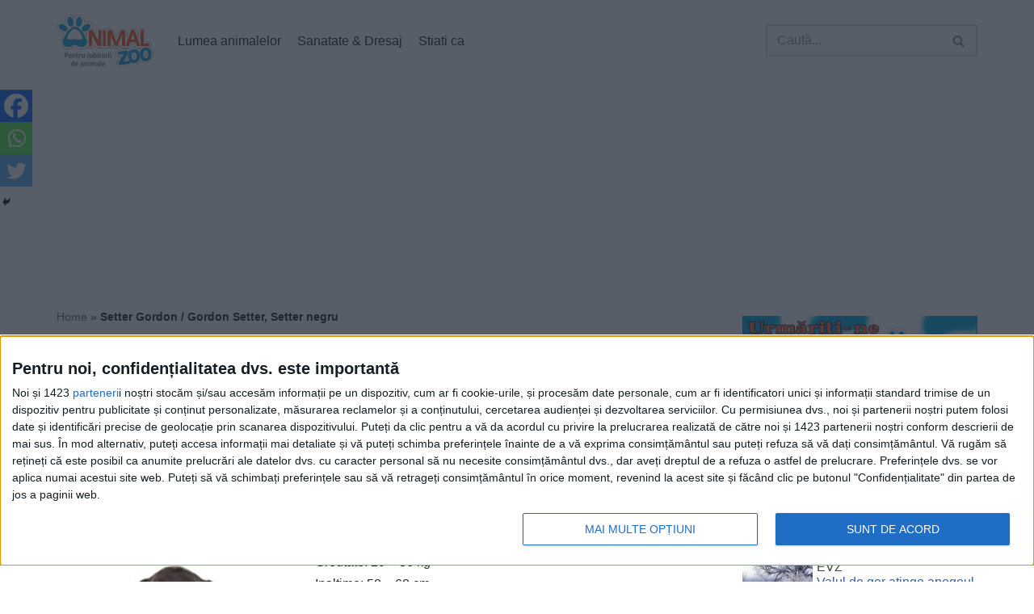

--- FILE ---
content_type: text/html; charset=UTF-8
request_url: https://www.animalzoo.ro/setter-gordon-gordon-setter-setter-negru/
body_size: 23043
content:
<!DOCTYPE html>
<html lang="ro-RO" prefix="og: http://ogp.me/ns# fb: http://ogp.me/ns/fb#">
<head>
<meta charset="UTF-8">
<meta name="viewport" content="width=device-width, initial-scale=1, minimum-scale=1">
<link rel="icon" type="image/png" href="https://www.animalzoo.ro/favicon.png" />
<link rel="profile" href="https://gmpg.org/xfn/11">
<link rel='preload' href='https://www.animalzoo.ro/wp-content/themes/neve/style-main-new.min.css?ver=3.4.4' as='style'>
<meta name="robots" content="max-snippet:-1, max-image-preview:large, max-video-preview:-1" />
<meta name='robots' content='index, follow, max-image-preview:large, max-snippet:-1, max-video-preview:-1' />
<title>Setter Gordon / Gordon Setter, Setter negru - Animal Zoo</title>
<link rel="canonical" href="https://www.animalzoo.ro/setter-gordon-gordon-setter-setter-negru/" />
<meta name="twitter:label1" content="Scris de" />
<meta name="twitter:data1" content="Irina" />
<meta name="twitter:label2" content="Timp estimat pentru citire" />
<meta name="twitter:data2" content="2 minute" />
<script type="application/ld+json" class="yoast-schema-graph">{
	    "@context": "https://schema.org",
	    "@graph": [
	        {
	            "@type": "Article",
	            "@id": "https://www.animalzoo.ro/setter-gordon-gordon-setter-setter-negru/#article",
	            "isPartOf": {
	                "@id": "https://www.animalzoo.ro/setter-gordon-gordon-setter-setter-negru/"
	            },
	            "author": {
	                "name": "Irina",
	                "@id": "https://www.animalzoo.ro/#/schema/person/2651cbc2b18ca1935d5976430d022565"
	            },
	            "headline": "Setter Gordon / Gordon Setter, Setter negru",
	            "datePublished": "2017-11-09T13:25:33+00:00",
	            "dateModified": "2020-12-11T13:04:01+00:00",
	            "mainEntityOfPage": {
	                "@id": "https://www.animalzoo.ro/setter-gordon-gordon-setter-setter-negru/"
	            },
	            "wordCount": 397,
	            "publisher": {
	                "@id": "https://www.animalzoo.ro/#organization"
	            },
	            "articleSection": [
	                "Rase de caini"
	            ],
	            "inLanguage": "ro-RO"
	        },
	        {
	            "@type": "WebPage",
	            "@id": "https://www.animalzoo.ro/setter-gordon-gordon-setter-setter-negru/",
	            "url": "https://www.animalzoo.ro/setter-gordon-gordon-setter-setter-negru/",
	            "name": "Setter Gordon / Gordon Setter, Setter negru - Animal Zoo",
	            "isPartOf": {
	                "@id": "https://www.animalzoo.ro/#website"
	            },
	            "datePublished": "2017-11-09T13:25:33+00:00",
	            "dateModified": "2020-12-11T13:04:01+00:00",
	            "breadcrumb": {
	                "@id": "https://www.animalzoo.ro/setter-gordon-gordon-setter-setter-negru/#breadcrumb"
	            },
	            "inLanguage": "ro-RO",
	            "potentialAction": [
	                {
	                    "@type": "ReadAction",
	                    "target": [
	                        "https://www.animalzoo.ro/setter-gordon-gordon-setter-setter-negru/"
	                    ]
	                }
	            ]
	        },
	        {
	            "@type": "BreadcrumbList",
	            "@id": "https://www.animalzoo.ro/setter-gordon-gordon-setter-setter-negru/#breadcrumb",
	            "itemListElement": [
	                {
	                    "@type": "ListItem",
	                    "position": 1,
	                    "name": "Home",
	                    "item": "https://www.animalzoo.ro/"
	                },
	                {
	                    "@type": "ListItem",
	                    "position": 2,
	                    "name": "Setter Gordon / Gordon Setter, Setter negru"
	                }
	            ]
	        },
	        {
	            "@type": "WebSite",
	            "@id": "https://www.animalzoo.ro/#website",
	            "url": "https://www.animalzoo.ro/",
	            "name": "Animal Zoo",
	            "description": "Un site pentru iubitorii de animale",
	            "publisher": {
	                "@id": "https://www.animalzoo.ro/#organization"
	            },
	            "potentialAction": [
	                {
	                    "@type": "SearchAction",
	                    "target": {
	                        "@type": "EntryPoint",
	                        "urlTemplate": "https://www.animalzoo.ro/?s={search_term_string}"
	                    },
	                    "query-input": "required name=search_term_string"
	                }
	            ],
	            "inLanguage": "ro-RO"
	        },
	        {
	            "@type": "Organization",
	            "@id": "https://www.animalzoo.ro/#organization",
	            "name": "WHITE SPOT PRODUCTION SRL",
	            "url": "https://www.animalzoo.ro/",
	            "logo": {
	                "@type": "ImageObject",
	                "inLanguage": "ro-RO",
	                "@id": "https://www.animalzoo.ro/#/schema/logo/image/",
	                "url": "https://www.animalzoo.ro/wp-content/uploads/2012/10/Logo.jpg",
	                "contentUrl": "https://www.animalzoo.ro/wp-content/uploads/2012/10/Logo.jpg",
	                "width": "228",
	                "height": "123",
	                "caption": "WHITE SPOT PRODUCTION SRL"
	            },
	            "image": {
	                "@id": "https://www.animalzoo.ro/#/schema/logo/image/"
	            },
	            "sameAs": [
	                "https://www.facebook.com/animalzoo.ro/"
	            ]
	        },
	        {
	            "@type": "Person",
	            "@id": "https://www.animalzoo.ro/#/schema/person/2651cbc2b18ca1935d5976430d022565",
	            "name": "Irina",
	            "image": {
	                "@type": "ImageObject",
	                "inLanguage": "ro-RO",
	                "@id": "https://www.animalzoo.ro/#/schema/person/image/",
	                "url": "https://secure.gravatar.com/avatar/66ffc3b5bda2ae112e26d0867f0aca2a?s=96&d=blank&r=g",
	                "contentUrl": "https://secure.gravatar.com/avatar/66ffc3b5bda2ae112e26d0867f0aca2a?s=96&d=blank&r=g",
	                "caption": "Irina"
	            },
	            "url": "https://www.animalzoo.ro/author/irina-lungu/"
	        }
	    ]
	}</script>
<link rel="amphtml" href="https://www.animalzoo.ro/setter-gordon-gordon-setter-setter-negru/amp/" /><meta name="generator" content="AMP for WP 1.1.5"/><link rel='dns-prefetch' href='//www.animalzoo.ro' />
<link rel="alternate" type="application/rss+xml" title="Animal Zoo &raquo; Flux" href="https://www.animalzoo.ro/feed/" />
<script type="text/javascript">
window._wpemojiSettings = {"baseUrl":"https:\/\/s.w.org\/images\/core\/emoji\/14.0.0\/72x72\/","ext":".png","svgUrl":"https:\/\/s.w.org\/images\/core\/emoji\/14.0.0\/svg\/","svgExt":".svg","source":{"concatemoji":"https:\/\/www.animalzoo.ro\/wp-includes\/js\/wp-emoji-release.min.js?ver=6.1.9"}};
/*! This file is auto-generated */
!function(e,a,t){var n,r,o,i=a.createElement("canvas"),p=i.getContext&&i.getContext("2d");function s(e,t){var a=String.fromCharCode,e=(p.clearRect(0,0,i.width,i.height),p.fillText(a.apply(this,e),0,0),i.toDataURL());return p.clearRect(0,0,i.width,i.height),p.fillText(a.apply(this,t),0,0),e===i.toDataURL()}function c(e){var t=a.createElement("script");t.src=e,t.defer=t.type="text/javascript",a.getElementsByTagName("head")[0].appendChild(t)}for(o=Array("flag","emoji"),t.supports={everything:!0,everythingExceptFlag:!0},r=0;r<o.length;r++)t.supports[o[r]]=function(e){if(p&&p.fillText)switch(p.textBaseline="top",p.font="600 32px Arial",e){case"flag":return s([127987,65039,8205,9895,65039],[127987,65039,8203,9895,65039])?!1:!s([55356,56826,55356,56819],[55356,56826,8203,55356,56819])&&!s([55356,57332,56128,56423,56128,56418,56128,56421,56128,56430,56128,56423,56128,56447],[55356,57332,8203,56128,56423,8203,56128,56418,8203,56128,56421,8203,56128,56430,8203,56128,56423,8203,56128,56447]);case"emoji":return!s([129777,127995,8205,129778,127999],[129777,127995,8203,129778,127999])}return!1}(o[r]),t.supports.everything=t.supports.everything&&t.supports[o[r]],"flag"!==o[r]&&(t.supports.everythingExceptFlag=t.supports.everythingExceptFlag&&t.supports[o[r]]);t.supports.everythingExceptFlag=t.supports.everythingExceptFlag&&!t.supports.flag,t.DOMReady=!1,t.readyCallback=function(){t.DOMReady=!0},t.supports.everything||(n=function(){t.readyCallback()},a.addEventListener?(a.addEventListener("DOMContentLoaded",n,!1),e.addEventListener("load",n,!1)):(e.attachEvent("onload",n),a.attachEvent("onreadystatechange",function(){"complete"===a.readyState&&t.readyCallback()})),(e=t.source||{}).concatemoji?c(e.concatemoji):e.wpemoji&&e.twemoji&&(c(e.twemoji),c(e.wpemoji)))}(window,document,window._wpemojiSettings);
</script>
<style type="text/css">img.wp-smiley,img.emoji{display:inline !important;border:none !important;box-shadow:none !important;height:1em !important;width:1em !important;margin:0 0.07em !important;vertical-align:-0.1em !important;background:none !important;padding:0 !important;}</style>
<link rel='stylesheet' id='genesis-blocks-style-css-css' href='https://www.animalzoo.ro/wp-content/plugins/genesis-blocks/dist/style-blocks.build.css?ver=1667990079' type='text/css' media='all' />
<link rel='stylesheet' id='a-z-listing-block-css' href='https://www.animalzoo.ro/wp-content/plugins/a-z-listing/css/a-z-listing-default.css?ver=4.3.1' type='text/css' media='all' />
<link rel='stylesheet' id='classic-theme-styles-css' href='https://www.animalzoo.ro/wp-includes/css/classic-themes.min.css?ver=1' type='text/css' media='all' />
<style id='global-styles-inline-css' type='text/css'>body{--wp--preset--color--black:#000000;--wp--preset--color--cyan-bluish-gray:#abb8c3;--wp--preset--color--white:#ffffff;--wp--preset--color--pale-pink:#f78da7;--wp--preset--color--vivid-red:#cf2e2e;--wp--preset--color--luminous-vivid-orange:#ff6900;--wp--preset--color--luminous-vivid-amber:#fcb900;--wp--preset--color--light-green-cyan:#7bdcb5;--wp--preset--color--vivid-green-cyan:#00d084;--wp--preset--color--pale-cyan-blue:#8ed1fc;--wp--preset--color--vivid-cyan-blue:#0693e3;--wp--preset--color--vivid-purple:#9b51e0;--wp--preset--color--neve-link-color:var(--nv-primary-accent);--wp--preset--color--neve-link-hover-color:var(--nv-secondary-accent);--wp--preset--color--nv-site-bg:var(--nv-site-bg);--wp--preset--color--nv-light-bg:var(--nv-light-bg);--wp--preset--color--nv-dark-bg:var(--nv-dark-bg);--wp--preset--color--neve-text-color:var(--nv-text-color);--wp--preset--color--nv-text-dark-bg:var(--nv-text-dark-bg);--wp--preset--color--nv-c-1:var(--nv-c-1);--wp--preset--color--nv-c-2:var(--nv-c-2);--wp--preset--gradient--vivid-cyan-blue-to-vivid-purple:linear-gradient(135deg,rgba(6,147,227,1) 0%,rgb(155,81,224) 100%);--wp--preset--gradient--light-green-cyan-to-vivid-green-cyan:linear-gradient(135deg,rgb(122,220,180) 0%,rgb(0,208,130) 100%);--wp--preset--gradient--luminous-vivid-amber-to-luminous-vivid-orange:linear-gradient(135deg,rgba(252,185,0,1) 0%,rgba(255,105,0,1) 100%);--wp--preset--gradient--luminous-vivid-orange-to-vivid-red:linear-gradient(135deg,rgba(255,105,0,1) 0%,rgb(207,46,46) 100%);--wp--preset--gradient--very-light-gray-to-cyan-bluish-gray:linear-gradient(135deg,rgb(238,238,238) 0%,rgb(169,184,195) 100%);--wp--preset--gradient--cool-to-warm-spectrum:linear-gradient(135deg,rgb(74,234,220) 0%,rgb(151,120,209) 20%,rgb(207,42,186) 40%,rgb(238,44,130) 60%,rgb(251,105,98) 80%,rgb(254,248,76) 100%);--wp--preset--gradient--blush-light-purple:linear-gradient(135deg,rgb(255,206,236) 0%,rgb(152,150,240) 100%);--wp--preset--gradient--blush-bordeaux:linear-gradient(135deg,rgb(254,205,165) 0%,rgb(254,45,45) 50%,rgb(107,0,62) 100%);--wp--preset--gradient--luminous-dusk:linear-gradient(135deg,rgb(255,203,112) 0%,rgb(199,81,192) 50%,rgb(65,88,208) 100%);--wp--preset--gradient--pale-ocean:linear-gradient(135deg,rgb(255,245,203) 0%,rgb(182,227,212) 50%,rgb(51,167,181) 100%);--wp--preset--gradient--electric-grass:linear-gradient(135deg,rgb(202,248,128) 0%,rgb(113,206,126) 100%);--wp--preset--gradient--midnight:linear-gradient(135deg,rgb(2,3,129) 0%,rgb(40,116,252) 100%);--wp--preset--duotone--dark-grayscale:url('#wp-duotone-dark-grayscale');--wp--preset--duotone--grayscale:url('#wp-duotone-grayscale');--wp--preset--duotone--purple-yellow:url('#wp-duotone-purple-yellow');--wp--preset--duotone--blue-red:url('#wp-duotone-blue-red');--wp--preset--duotone--midnight:url('#wp-duotone-midnight');--wp--preset--duotone--magenta-yellow:url('#wp-duotone-magenta-yellow');--wp--preset--duotone--purple-green:url('#wp-duotone-purple-green');--wp--preset--duotone--blue-orange:url('#wp-duotone-blue-orange');--wp--preset--font-size--small:13px;--wp--preset--font-size--medium:20px;--wp--preset--font-size--large:36px;--wp--preset--font-size--x-large:42px;--wp--preset--spacing--20:0.44rem;--wp--preset--spacing--30:0.67rem;--wp--preset--spacing--40:1rem;--wp--preset--spacing--50:1.5rem;--wp--preset--spacing--60:2.25rem;--wp--preset--spacing--70:3.38rem;--wp--preset--spacing--80:5.06rem;}:where(.is-layout-flex){gap:0.5em;}body .is-layout-flow>.alignleft{float:left;margin-inline-start:0;margin-inline-end:2em;}body .is-layout-flow>.alignright{float:right;margin-inline-start:2em;margin-inline-end:0;}body .is-layout-flow>.aligncenter{margin-left:auto !important;margin-right:auto !important;}body .is-layout-constrained>.alignleft{float:left;margin-inline-start:0;margin-inline-end:2em;}body .is-layout-constrained>.alignright{float:right;margin-inline-start:2em;margin-inline-end:0;}body .is-layout-constrained>.aligncenter{margin-left:auto !important;margin-right:auto !important;}body .is-layout-constrained>:where(:not(.alignleft):not(.alignright):not(.alignfull)){max-width:var(--wp--style--global--content-size);margin-left:auto !important;margin-right:auto !important;}body .is-layout-constrained>.alignwide{max-width:var(--wp--style--global--wide-size);}body .is-layout-flex{display:flex;}body .is-layout-flex{flex-wrap:wrap;align-items:center;}body .is-layout-flex>*{margin:0;}:where(.wp-block-columns.is-layout-flex){gap:2em;}.has-black-color{color:var(--wp--preset--color--black) !important;}.has-cyan-bluish-gray-color{color:var(--wp--preset--color--cyan-bluish-gray) !important;}.has-white-color{color:var(--wp--preset--color--white) !important;}.has-pale-pink-color{color:var(--wp--preset--color--pale-pink) !important;}.has-vivid-red-color{color:var(--wp--preset--color--vivid-red) !important;}.has-luminous-vivid-orange-color{color:var(--wp--preset--color--luminous-vivid-orange) !important;}.has-luminous-vivid-amber-color{color:var(--wp--preset--color--luminous-vivid-amber) !important;}.has-light-green-cyan-color{color:var(--wp--preset--color--light-green-cyan) !important;}.has-vivid-green-cyan-color{color:var(--wp--preset--color--vivid-green-cyan) !important;}.has-pale-cyan-blue-color{color:var(--wp--preset--color--pale-cyan-blue) !important;}.has-vivid-cyan-blue-color{color:var(--wp--preset--color--vivid-cyan-blue) !important;}.has-vivid-purple-color{color:var(--wp--preset--color--vivid-purple) !important;}.has-black-background-color{background-color:var(--wp--preset--color--black) !important;}.has-cyan-bluish-gray-background-color{background-color:var(--wp--preset--color--cyan-bluish-gray) !important;}.has-white-background-color{background-color:var(--wp--preset--color--white) !important;}.has-pale-pink-background-color{background-color:var(--wp--preset--color--pale-pink) !important;}.has-vivid-red-background-color{background-color:var(--wp--preset--color--vivid-red) !important;}.has-luminous-vivid-orange-background-color{background-color:var(--wp--preset--color--luminous-vivid-orange) !important;}.has-luminous-vivid-amber-background-color{background-color:var(--wp--preset--color--luminous-vivid-amber) !important;}.has-light-green-cyan-background-color{background-color:var(--wp--preset--color--light-green-cyan) !important;}.has-vivid-green-cyan-background-color{background-color:var(--wp--preset--color--vivid-green-cyan) !important;}.has-pale-cyan-blue-background-color{background-color:var(--wp--preset--color--pale-cyan-blue) !important;}.has-vivid-cyan-blue-background-color{background-color:var(--wp--preset--color--vivid-cyan-blue) !important;}.has-vivid-purple-background-color{background-color:var(--wp--preset--color--vivid-purple) !important;}.has-black-border-color{border-color:var(--wp--preset--color--black) !important;}.has-cyan-bluish-gray-border-color{border-color:var(--wp--preset--color--cyan-bluish-gray) !important;}.has-white-border-color{border-color:var(--wp--preset--color--white) !important;}.has-pale-pink-border-color{border-color:var(--wp--preset--color--pale-pink) !important;}.has-vivid-red-border-color{border-color:var(--wp--preset--color--vivid-red) !important;}.has-luminous-vivid-orange-border-color{border-color:var(--wp--preset--color--luminous-vivid-orange) !important;}.has-luminous-vivid-amber-border-color{border-color:var(--wp--preset--color--luminous-vivid-amber) !important;}.has-light-green-cyan-border-color{border-color:var(--wp--preset--color--light-green-cyan) !important;}.has-vivid-green-cyan-border-color{border-color:var(--wp--preset--color--vivid-green-cyan) !important;}.has-pale-cyan-blue-border-color{border-color:var(--wp--preset--color--pale-cyan-blue) !important;}.has-vivid-cyan-blue-border-color{border-color:var(--wp--preset--color--vivid-cyan-blue) !important;}.has-vivid-purple-border-color{border-color:var(--wp--preset--color--vivid-purple) !important;}.has-vivid-cyan-blue-to-vivid-purple-gradient-background{background:var(--wp--preset--gradient--vivid-cyan-blue-to-vivid-purple) !important;}.has-light-green-cyan-to-vivid-green-cyan-gradient-background{background:var(--wp--preset--gradient--light-green-cyan-to-vivid-green-cyan) !important;}.has-luminous-vivid-amber-to-luminous-vivid-orange-gradient-background{background:var(--wp--preset--gradient--luminous-vivid-amber-to-luminous-vivid-orange) !important;}.has-luminous-vivid-orange-to-vivid-red-gradient-background{background:var(--wp--preset--gradient--luminous-vivid-orange-to-vivid-red) !important;}.has-very-light-gray-to-cyan-bluish-gray-gradient-background{background:var(--wp--preset--gradient--very-light-gray-to-cyan-bluish-gray) !important;}.has-cool-to-warm-spectrum-gradient-background{background:var(--wp--preset--gradient--cool-to-warm-spectrum) !important;}.has-blush-light-purple-gradient-background{background:var(--wp--preset--gradient--blush-light-purple) !important;}.has-blush-bordeaux-gradient-background{background:var(--wp--preset--gradient--blush-bordeaux) !important;}.has-luminous-dusk-gradient-background{background:var(--wp--preset--gradient--luminous-dusk) !important;}.has-pale-ocean-gradient-background{background:var(--wp--preset--gradient--pale-ocean) !important;}.has-electric-grass-gradient-background{background:var(--wp--preset--gradient--electric-grass) !important;}.has-midnight-gradient-background{background:var(--wp--preset--gradient--midnight) !important;}.has-small-font-size{font-size:var(--wp--preset--font-size--small) !important;}.has-medium-font-size{font-size:var(--wp--preset--font-size--medium) !important;}.has-large-font-size{font-size:var(--wp--preset--font-size--large) !important;}.has-x-large-font-size{font-size:var(--wp--preset--font-size--x-large) !important;}.wp-block-navigation a:where(:not(.wp-element-button)){color:inherit;}:where(.wp-block-columns.is-layout-flex){gap:2em;}.wp-block-pullquote{font-size:1.5em;line-height:1.6;}</style>
<link rel='stylesheet' id='contact-form-7-css' href='https://www.animalzoo.ro/wp-content/plugins/contact-form-7/includes/css/styles.css?ver=5.6.4' type='text/css' media='all' />
<link rel='stylesheet' id='fvp-frontend-css' href='https://www.animalzoo.ro/wp-content/plugins/featured-video-plus/styles/frontend.css?ver=2.3.3' type='text/css' media='all' />
<link rel='stylesheet' id='perfecty-push-css' href='https://www.animalzoo.ro/wp-content/plugins/perfecty-push-notifications/public/css/perfecty-push-public.css?ver=1.6.2' type='text/css' media='all' />
<link rel='stylesheet' id='ez-toc-css' href='https://www.animalzoo.ro/wp-content/plugins/easy-table-of-contents/assets/css/screen.min.css?ver=2.0.74' type='text/css' media='all' />
<style id='ez-toc-inline-css' type='text/css'>div#ez-toc-container .ez-toc-title{font-size:100%;}div#ez-toc-container .ez-toc-title{font-weight:500;}div#ez-toc-container ul li,div#ez-toc-container ul li a{font-size:90%;}div#ez-toc-container ul li,div#ez-toc-container ul li a{font-weight:500;}div#ez-toc-container nav ul ul li{font-size:90%;}div#ez-toc-container{width:100%;}</style>
<style id='dominant-color-styles-inline-css' type='text/css'>img[data-dominant-color]:not(.has-transparency){background-color:var(--dominant-color);}</style>
<link rel='stylesheet' id='neve-style-css' href='https://www.animalzoo.ro/wp-content/themes/neve/style-main-new.min.css?ver=3.4.4' type='text/css' media='all' />
<style id='neve-style-inline-css' type='text/css'>.nv-meta-list li.meta:not(:last-child):after{content:"/"}.nv-meta-list .no-mobile{display:none;}.nv-meta-list li.last::after{content:""!important;}@media (min-width:769px){.nv-meta-list .no-mobile{display:inline-block;}.nv-meta-list li.last:not(:last-child)::after{content:"/" !important;}}:root{--container:748px;--postwidth:100%;--primarybtnbg:var(--nv-primary-accent);--primarybtnhoverbg:var(--nv-primary-accent);--primarybtncolor:#fff;--secondarybtncolor:var(--nv-primary-accent);--primarybtnhovercolor:#fff;--secondarybtnhovercolor:var(--nv-primary-accent);--primarybtnborderradius:3px;--secondarybtnborderradius:3px;--secondarybtnborderwidth:3px;--btnpadding:13px 15px;--primarybtnpadding:13px 15px;--secondarybtnpadding:10px 12px;--bodyfontfamily:Arial,Helvetica,sans-serif;--bodyfontsize:15px;--bodylineheight:1.6;--bodyletterspacing:0px;--bodyfontweight:400;--h1fontsize:36px;--h1fontweight:700;--h1lineheight:1.2;--h1letterspacing:0px;--h1texttransform:none;--h2fontsize:28px;--h2fontweight:700;--h2lineheight:1.3;--h2letterspacing:0px;--h2texttransform:none;--h3fontsize:24px;--h3fontweight:700;--h3lineheight:1.4;--h3letterspacing:0px;--h3texttransform:none;--h4fontsize:20px;--h4fontweight:700;--h4lineheight:1.6;--h4letterspacing:0px;--h4texttransform:none;--h5fontsize:16px;--h5fontweight:700;--h5lineheight:1.6;--h5letterspacing:0px;--h5texttransform:none;--h6fontsize:14px;--h6fontweight:700;--h6lineheight:1.6;--h6letterspacing:0px;--h6texttransform:none;--formfieldborderwidth:2px;--formfieldborderradius:3px;--formfieldbgcolor:var(--nv-site-bg);--formfieldbordercolor:#dddddd;--formfieldcolor:var(--nv-text-color);--formfieldpadding:10px 12px;}.single-post-container .alignfull>[class*="__inner-container"],.single-post-container .alignwide>[class*="__inner-container"]{max-width:718px}.nv-meta-list{--avatarsize:20px;}.single .nv-meta-list{--avatarsize:20px;}.nv-post-cover{--height:250px;--padding:40px 15px;--justify:flex-start;--textalign:left;--valign:center;}.nv-post-cover .nv-title-meta-wrap,.nv-page-title-wrap,.entry-header{--textalign:left;}.nv-is-boxed.nv-title-meta-wrap{--padding:40px 15px;--bgcolor:var(--nv-dark-bg);}.nv-overlay{--opacity:50;--blendmode:normal;}.nv-is-boxed.nv-comments-wrap{--padding:20px;}.nv-is-boxed.comment-respond{--padding:20px;}.global-styled{--bgcolor:var(--nv-site-bg);}.header-top{--rowbcolor:var(--nv-light-bg);--color:var(--nv-text-color);--bgcolor:var(--nv-site-bg);}.header-main{--rowbcolor:var(--nv-light-bg);--color:var(--nv-text-color);--bgcolor:var(--nv-site-bg);}.header-bottom{--rowbcolor:var(--nv-light-bg);--color:var(--nv-text-color);--bgcolor:var(--nv-site-bg);}.header-menu-sidebar-bg{--justify:flex-start;--textalign:left;--flexg:1;--wrapdropdownwidth:auto;--color:var(--nv-text-color);--bgcolor:var(--nv-site-bg);}.header-menu-sidebar{width:360px;}.builder-item--logo{--maxwidth:120px;--padding:10px 0;--margin:0;--textalign:left;--justify:flex-start;}.builder-item--nav-icon,.header-menu-sidebar .close-sidebar-panel .navbar-toggle{--borderradius:0;}.builder-item--nav-icon{--label-margin:0 5px 0 0;;--padding:10px 15px;--margin:0;}.builder-item--primary-menu{--hovercolor:var(--nv-secondary-accent);--activecolor:var(--nv-primary-accent);--spacing:20px;--height:25px;--padding:0;--margin:0;--fontsize:1em;--lineheight:1.6;--letterspacing:0px;--fontweight:500;--texttransform:none;--iconsize:1em;}.hfg-is-group.has-primary-menu .inherit-ff{--inheritedfw:500;}.builder-item--header_search{--height:40px;--formfieldborderwidth:2px;--formfieldborderradius:2px;--padding:0;--margin:0;}.builder-item--header_search_responsive{--iconsize:15px;--formfieldfontsize:14px;--formfieldborderwidth:2px;--formfieldborderradius:2px;--height:40px;--padding:0 10px;--margin:0;}.footer-top-inner .row{grid-template-columns:1fr 1fr 1fr;--valign:flex-start;}.footer-top{--rowbcolor:var(--nv-light-bg);--color:var(--nv-text-color);--bgcolor:var(--nv-site-bg);}.footer-main-inner .row{grid-template-columns:1fr 1fr 1fr;--valign:flex-start;}.footer-main{--rowbcolor:var(--nv-light-bg);--color:var(--nv-text-color);--bgcolor:var(--nv-site-bg);}.footer-bottom-inner .row{grid-template-columns:1fr;--valign:flex-start;}.footer-bottom{--rowbcolor:var(--nv-light-bg);--color:var(--nv-text-dark-bg);--bgcolor:var(--nv-dark-bg);}.builder-item--footer-two-widgets{--padding:0;--margin:0;--textalign:left;--justify:flex-start;}.builder-item--footer-four-widgets{--padding:0;--margin:0;--textalign:left;--justify:flex-start;}.builder-item--footer-menu{--hovercolor:var(--nv-primary-accent);--spacing:20px;--height:25px;--padding:0;--margin:0;--fontsize:1em;--lineheight:1.6;--letterspacing:0px;--fontweight:500;--texttransform:none;--iconsize:1em;--textalign:left;--justify:flex-start;}@media(min-width:576px){:root{--container:992px;--postwidth:50%;--btnpadding:13px 15px;--primarybtnpadding:13px 15px;--secondarybtnpadding:10px 12px;--bodyfontsize:16px;--bodylineheight:1.6;--bodyletterspacing:0px;--h1fontsize:38px;--h1lineheight:1.2;--h1letterspacing:0px;--h2fontsize:30px;--h2lineheight:1.2;--h2letterspacing:0px;--h3fontsize:26px;--h3lineheight:1.4;--h3letterspacing:0px;--h4fontsize:22px;--h4lineheight:1.5;--h4letterspacing:0px;--h5fontsize:18px;--h5lineheight:1.6;--h5letterspacing:0px;--h6fontsize:14px;--h6lineheight:1.6;--h6letterspacing:0px;}.single-post-container .alignfull>[class*="__inner-container"],.single-post-container .alignwide>[class*="__inner-container"]{max-width:962px}.nv-meta-list{--avatarsize:20px;}.single .nv-meta-list{--avatarsize:20px;}.nv-post-cover{--height:320px;--padding:60px 30px;--justify:flex-start;--textalign:left;--valign:center;}.nv-post-cover .nv-title-meta-wrap,.nv-page-title-wrap,.entry-header{--textalign:left;}.nv-is-boxed.nv-title-meta-wrap{--padding:60px 30px;}.nv-is-boxed.nv-comments-wrap{--padding:30px;}.nv-is-boxed.comment-respond{--padding:30px;}.header-menu-sidebar-bg{--justify:flex-start;--textalign:left;--flexg:1;--wrapdropdownwidth:auto;}.header-menu-sidebar{width:360px;}.builder-item--logo{--maxwidth:120px;--padding:10px 0;--margin:0;--textalign:left;--justify:flex-start;}.builder-item--nav-icon{--label-margin:0 5px 0 0;;--padding:10px 15px;--margin:0;}.builder-item--primary-menu{--spacing:20px;--height:25px;--padding:0;--margin:0;--fontsize:1em;--lineheight:1.6;--letterspacing:0px;--iconsize:1em;}.builder-item--header_search{--height:40px;--formfieldborderwidth:2px;--formfieldborderradius:2px;--padding:0;--margin:0;}.builder-item--header_search_responsive{--formfieldfontsize:14px;--formfieldborderwidth:2px;--formfieldborderradius:2px;--height:40px;--padding:0 10px;--margin:0;}.builder-item--footer-two-widgets{--padding:0;--margin:0;--textalign:left;--justify:flex-start;}.builder-item--footer-four-widgets{--padding:0;--margin:0;--textalign:left;--justify:flex-start;}.builder-item--footer-menu{--spacing:20px;--height:25px;--padding:0;--margin:0;--fontsize:1em;--lineheight:1.6;--letterspacing:0px;--iconsize:1em;--textalign:left;--justify:flex-start;}}@media(min-width:960px){:root{--container:1170px;--postwidth:50%;--btnpadding:13px 15px;--primarybtnpadding:13px 15px;--secondarybtnpadding:10px 12px;--bodyfontsize:16px;--bodylineheight:1.7;--bodyletterspacing:0px;--h1fontsize:40px;--h1lineheight:1.1;--h1letterspacing:0px;--h2fontsize:32px;--h2lineheight:1.2;--h2letterspacing:0px;--h3fontsize:28px;--h3lineheight:1.4;--h3letterspacing:0px;--h4fontsize:24px;--h4lineheight:1.5;--h4letterspacing:0px;--h5fontsize:20px;--h5lineheight:1.6;--h5letterspacing:0px;--h6fontsize:16px;--h6lineheight:1.6;--h6letterspacing:0px;}body:not(.single):not(.archive):not(.blog):not(.search):not(.error404) .neve-main>.container .col,body.post-type-archive-course .neve-main>.container .col,body.post-type-archive-llms_membership .neve-main>.container .col{max-width:70%;}body:not(.single):not(.archive):not(.blog):not(.search):not(.error404) .nv-sidebar-wrap,body.post-type-archive-course .nv-sidebar-wrap,body.post-type-archive-llms_membership .nv-sidebar-wrap{max-width:30%;}.neve-main>.archive-container .nv-index-posts.col{max-width:70%;}.neve-main>.archive-container .nv-sidebar-wrap{max-width:30%;}.neve-main>.single-post-container .nv-single-post-wrap.col{max-width:70%;}.single-post-container .alignfull>[class*="__inner-container"],.single-post-container .alignwide>[class*="__inner-container"]{max-width:789px}.container-fluid.single-post-container .alignfull>[class*="__inner-container"],.container-fluid.single-post-container .alignwide>[class*="__inner-container"]{max-width:calc(70% + 15px)}.neve-main>.single-post-container .nv-sidebar-wrap{max-width:30%;}.nv-meta-list{--avatarsize:20px;}.single .nv-meta-list{--avatarsize:20px;}.nv-post-cover{--height:400px;--padding:60px 40px;--justify:flex-start;--textalign:left;--valign:center;}.nv-post-cover .nv-title-meta-wrap,.nv-page-title-wrap,.entry-header{--textalign:left;}.nv-is-boxed.nv-title-meta-wrap{--padding:60px 40px;}.nv-is-boxed.nv-comments-wrap{--padding:40px;}.nv-is-boxed.comment-respond{--padding:40px;}.header-menu-sidebar-bg{--justify:flex-start;--textalign:left;--flexg:1;--wrapdropdownwidth:auto;}.header-menu-sidebar{width:360px;}.builder-item--logo{--maxwidth:120px;--padding:10px 0;--margin:0;--textalign:left;--justify:flex-start;}.builder-item--nav-icon{--label-margin:0 5px 0 0;;--padding:10px 15px;--margin:0;}.builder-item--primary-menu{--spacing:20px;--height:25px;--padding:0;--margin:0;--fontsize:1em;--lineheight:1.6;--letterspacing:0px;--iconsize:1em;}.builder-item--header_search{--height:40px;--formfieldborderwidth:2px;--formfieldborderradius:2px;--padding:0;--margin:0;}.builder-item--header_search_responsive{--formfieldfontsize:14px;--formfieldborderwidth:2px;--formfieldborderradius:2px;--height:40px;--padding:0 10px;--margin:0;}.builder-item--footer-two-widgets{--padding:0;--margin:0;--textalign:left;--justify:flex-start;}.builder-item--footer-four-widgets{--padding:0;--margin:0;--textalign:left;--justify:flex-start;}.builder-item--footer-menu{--spacing:20px;--height:25px;--padding:0;--margin:0;--fontsize:1em;--lineheight:1.6;--letterspacing:0px;--iconsize:1em;--textalign:left;--justify:flex-start;}}:root{--nv-primary-accent:#2f5aae;--nv-secondary-accent:#2f5aae;--nv-site-bg:#ffffff;--nv-light-bg:#f4f5f7;--nv-dark-bg:#121212;--nv-text-color:#272626;--nv-text-dark-bg:#ffffff;--nv-c-1:#9463ae;--nv-c-2:#be574b;--nv-fallback-ff:Arial,Helvetica,sans-serif;}</style>
<link rel='stylesheet' id='heateor_sss_frontend_css-css' href='https://www.animalzoo.ro/wp-content/plugins/sassy-social-share/public/css/sassy-social-share-public.css?ver=3.3.76' type='text/css' media='all' />
<style id='heateor_sss_frontend_css-inline-css' type='text/css'>.heateor_sss_button_instagram span.heateor_sss_svg,a.heateor_sss_instagram span.heateor_sss_svg{background:radial-gradient(circle at 30% 107%,#fdf497 0,#fdf497 5%,#fd5949 45%,#d6249f 60%,#285aeb 90%)}.heateor_sss_horizontal_sharing .heateor_sss_svg,.heateor_sss_standard_follow_icons_container .heateor_sss_svg{color:#fff;border-width:0px;border-style:solid;border-color:transparent}.heateor_sss_horizontal_sharing .heateorSssTCBackground{color:#666}.heateor_sss_horizontal_sharing span.heateor_sss_svg:hover,.heateor_sss_standard_follow_icons_container span.heateor_sss_svg:hover{border-color:transparent;}.heateor_sss_vertical_sharing span.heateor_sss_svg,.heateor_sss_floating_follow_icons_container span.heateor_sss_svg{color:#fff;border-width:0px;border-style:solid;border-color:transparent;}.heateor_sss_vertical_sharing .heateorSssTCBackground{color:#666;}.heateor_sss_vertical_sharing span.heateor_sss_svg:hover,.heateor_sss_floating_follow_icons_container span.heateor_sss_svg:hover{border-color:transparent;}@media screen and (max-width:783px){.heateor_sss_vertical_sharing{display:none!important}}div.heateor_sss_mobile_footer{display:none;}@media screen and (max-width:783px){div.heateor_sss_bottom_sharing .heateorSssTCBackground{background-color:white}div.heateor_sss_bottom_sharing{width:100%!important;left:0!important;}div.heateor_sss_bottom_sharing a{width:33.333333333333% !important;}div.heateor_sss_bottom_sharing .heateor_sss_svg{width:100% !important;}div.heateor_sss_bottom_sharing div.heateorSssTotalShareCount{font-size:1em!important;line-height:28px!important}div.heateor_sss_bottom_sharing div.heateorSssTotalShareText{font-size:.7em!important;line-height:0px!important}div.heateor_sss_mobile_footer{display:block;height:40px;}.heateor_sss_bottom_sharing{padding:0!important;display:block!important;width:auto!important;bottom:-2px!important;top:auto!important;}.heateor_sss_bottom_sharing .heateor_sss_square_count{line-height:inherit;}.heateor_sss_bottom_sharing .heateorSssSharingArrow{display:none;}.heateor_sss_bottom_sharing .heateorSssTCBackground{margin-right:1.1em!important}}</style>
<script type='text/javascript' src='https://www.animalzoo.ro/wp-includes/js/jquery/jquery.min.js?ver=3.6.1' id='jquery-core-js'></script>
<script type='text/javascript' src='https://www.animalzoo.ro/wp-includes/js/jquery/jquery-migrate.min.js?ver=3.3.2' id='jquery-migrate-js'></script>
<script type='text/javascript' id='ajaxviews_custom_ajax-js-extra'>
/* <![CDATA[ */
var ajaxviews_custom_ajax = {"ajaxurl":"\/wp-content\/themes\/neve-child\/custom-neve\/plugins\/ajaxviews\/ajaxviews-insert.php","post_id1":"43331"};
/* ]]> */
</script>
<script type='text/javascript' src='https://www.animalzoo.ro/wp-content/themes/neve-child/custom-neve/plugins/ajaxviews/js/ajaxviews.js?ver=1.0' id='ajaxviews_custom_ajax-js'></script>
<script type='text/javascript' src='https://www.animalzoo.ro/wp-content/plugins/featured-video-plus/js/jquery.fitvids.min.js?ver=master-2015-08' id='jquery.fitvids-js'></script>
<script type='text/javascript' id='fvp-frontend-js-extra'>
/* <![CDATA[ */
var fvpdata = {"ajaxurl":"https:\/\/www.animalzoo.ro\/wp-admin\/admin-ajax.php","nonce":"4ed7fe7bf2","fitvids":"1","dynamic":"","overlay":"","opacity":"0.75","color":"b","width":"640"};
/* ]]> */
</script>
<script type='text/javascript' src='https://www.animalzoo.ro/wp-content/plugins/featured-video-plus/js/frontend.min.js?ver=2.3.3' id='fvp-frontend-js'></script>
<link rel="https://api.w.org/" href="https://www.animalzoo.ro/wp-json/" /><link rel="alternate" type="application/json" href="https://www.animalzoo.ro/wp-json/wp/v2/posts/43331" /><link rel="EditURI" type="application/rsd+xml" title="RSD" href="https://www.animalzoo.ro/xmlrpc.php?rsd" />
<link rel="wlwmanifest" type="application/wlwmanifest+xml" href="https://www.animalzoo.ro/wp-includes/wlwmanifest.xml" />
<meta name="generator" content="WordPress 6.1.9" />
<link rel='shortlink' href='https://www.animalzoo.ro/?p=43331' />
<link rel="alternate" type="application/json+oembed" href="https://www.animalzoo.ro/wp-json/oembed/1.0/embed?url=https%3A%2F%2Fwww.animalzoo.ro%2Fsetter-gordon-gordon-setter-setter-negru%2F" />
<link rel="alternate" type="text/xml+oembed" href="https://www.animalzoo.ro/wp-json/oembed/1.0/embed?url=https%3A%2F%2Fwww.animalzoo.ro%2Fsetter-gordon-gordon-setter-setter-negru%2F&#038;format=xml" />
<script>
	window.PerfectyPushOptions = {
		path: "https://www.animalzoo.ro/wp-content/plugins/perfecty-push-notifications/public/js",
		dialogTitle: "Doriti sa va notificam atunci cand publicam ceva interesant?",
		dialogSubmit: "Continue",
		dialogCancel: "Not now",
		settingsTitle: "Notifications preferences",
		settingsOptIn: "I want to receive notifications",
		settingsUpdateError: "Could not change the preference, try again",
		serverUrl: "https://www.animalzoo.ro/wp-json/perfecty-push",
		vapidPublicKey: "BM9UtTOGHClNveoXCj0slm8F9-Xu8gjoO2DhA-xjGioHAH0657_OpZaTvgrGJMvOgx7T5HD39DuMOBADZS36Px0",
		token: "fdb24e6ee0",
		tokenHeader: "X-WP-Nonce",
		enabled: true,
		unregisterConflicts: false,
		serviceWorkerScope: "/perfecty/push",
		loggerLevel: "error",
		loggerVerbose: false,
		hideBellAfterSubscribe: false,
		askPermissionsDirectly: true,
		unregisterConflictsExpression: "(OneSignalSDKWorker|wonderpush-worker-loader|webpushr-sw|subscribers-com\/firebase-messaging-sw|gravitec-net-web-push-notifications|push_notification_sw)",
		promptIconUrl: "",
		visitsToDisplayPrompt: 0	}
</script>
<meta name="generator" content="Performance Lab 2.5.0; modules: images/dominant-color-images, images/fetchpriority, images/webp-support, images/webp-uploads">
<style id="uagb-style-frontend-43331">.uag-blocks-common-selector{z-index:var(--z-index-desktop) !important}@media (max-width: 976px){.uag-blocks-common-selector{z-index:var(--z-index-tablet) !important}}@media (max-width: 767px){.uag-blocks-common-selector{z-index:var(--z-index-mobile) !important}}
</style> <style type="text/css" id="wp-custom-css">@media only screen and (max-width:479px){div[id^="ado300a"]{width:100%;}}div[id^='ado300ap']{min-height:280px;}div[id^='ado300p']{min-height:600px;}#adobranding,#ado970p2,#ado970p1{min-height:280px;}.blog-sidebar{padding-top:0;max-width:100%;}.entry-header{margin-top:0 !important;}.ultimelestiri>li{min-height:75px;padding:5px 10px;box-shadow:1px 3px 4px #dcdcdc;background-color:#1ba3dd20;line-height:22px;}.ultimelestiri>li.alternate{background-color:#f05c2620;}.ultimelestiri>li a{color:black;font-size:18px;}#nikodesk{margin:0 auto;width:970px;min-height:260px;}#nikomob{width:300px;margin:0 auto;min-height:260px}@media only screen and (max-width:480px){#nikodesk{display:none;}}@media only screen and (min-width:480px){#nikomob{display:none;}}@media only screen and (max-width:768px){#ez-toc-container a{font-size:18px;line-height:1.2;padding:5px;}.ez-toc-title-container{font-size:18px;font-weight:700;}#footer-menu li>a{font-size:18px;padding:10px;}}@media (max-width:768px){#adobranding,#ado970p2,#ado970p1,#ado300p4,#ado300p3{height:0px !important;min-height:0px !important;}}@media (min-width:768px){}</style>
<meta name="cXenseParse:pageclass" content="article" />
<meta name="cXenseParse:url" content="https://www.animalzoo.ro/setter-gordon-gordon-setter-setter-negru/" />
<script type="text/javascript" async=true>
(function() {
  var host = window.location.hostname;
  var element = document.createElement('script');
  var firstScript = document.getElementsByTagName('script')[0];
  var url = 'https://cmp.inmobi.com'
    .concat('/choice/', 'adj7Ax7ME9UFA', '/', host, '/choice.js?tag_version=V3');
  var uspTries = 0;
  var uspTriesLimit = 3;
  element.async = true;
  element.type = 'text/javascript';
  element.src = url;

  firstScript.parentNode.insertBefore(element, firstScript);

  function makeStub() {
    var TCF_LOCATOR_NAME = '__tcfapiLocator';
    var queue = [];
    var win = window;
    var cmpFrame;

    function addFrame() {
      var doc = win.document;
      var otherCMP = !!(win.frames[TCF_LOCATOR_NAME]);

      if (!otherCMP) {
        if (doc.body) {
          var iframe = doc.createElement('iframe');

          iframe.style.cssText = 'display:none';
          iframe.name = TCF_LOCATOR_NAME;
          doc.body.appendChild(iframe);
        } else {
          setTimeout(addFrame, 5);
        }
      }
      return !otherCMP;
    }

    function tcfAPIHandler() {
      var gdprApplies;
      var args = arguments;

      if (!args.length) {
        return queue;
      } else if (args[0] === 'setGdprApplies') {
        if (
          args.length > 3 &&
          args[2] === 2 &&
          typeof args[3] === 'boolean'
        ) {
          gdprApplies = args[3];
          if (typeof args[2] === 'function') {
            args[2]('set', true);
          }
        }
      } else if (args[0] === 'ping') {
        var retr = {
          gdprApplies: gdprApplies,
          cmpLoaded: false,
          cmpStatus: 'stub'
        };

        if (typeof args[2] === 'function') {
          args[2](retr);
        }
      } else {
        if(args[0] === 'init' && typeof args[3] === 'object') {
          args[3] = Object.assign(args[3], { tag_version: 'V3' });
        }
        queue.push(args);
      }
    }

    function postMessageEventHandler(event) {
      var msgIsString = typeof event.data === 'string';
      var json = {};

      try {
        if (msgIsString) {
          json = JSON.parse(event.data);
        } else {
          json = event.data;
        }
      } catch (ignore) {}

      var payload = json.__tcfapiCall;

      if (payload) {
        window.__tcfapi(
          payload.command,
          payload.version,
          function(retValue, success) {
            var returnMsg = {
              __tcfapiReturn: {
                returnValue: retValue,
                success: success,
                callId: payload.callId
              }
            };
            if (msgIsString) {
              returnMsg = JSON.stringify(returnMsg);
            }
            if (event && event.source && event.source.postMessage) {
              event.source.postMessage(returnMsg, '*');
            }
          },
          payload.parameter
        );
      }
    }

    while (win) {
      try {
        if (win.frames[TCF_LOCATOR_NAME]) {
          cmpFrame = win;
          break;
        }
      } catch (ignore) {}

      if (win === window.top) {
        break;
      }
      win = win.parent;
    }
    if (!cmpFrame) {
      addFrame();
      win.__tcfapi = tcfAPIHandler;
      win.addEventListener('message', postMessageEventHandler, false);
    }
  };

  makeStub();

  var uspStubFunction = function() {
    var arg = arguments;
    if (typeof window.__uspapi !== uspStubFunction) {
      setTimeout(function() {
        if (typeof window.__uspapi !== 'undefined') {
          window.__uspapi.apply(window.__uspapi, arg);
        }
      }, 500);
    }
  };

  var checkIfUspIsReady = function() {
    uspTries++;
    if (window.__uspapi === uspStubFunction && uspTries < uspTriesLimit) {
      console.warn('USP is not accessible');
    } else {
      clearInterval(uspInterval);
    }
  };

  if (typeof window.__uspapi === 'undefined') {
    window.__uspapi = uspStubFunction;
    var uspInterval = setInterval(checkIfUspIsReady, 6000);
  }
})();
</script>
<script defer type="text/javascript" src="//ado.icorp.ro/files/js/ado.js"></script>
<script>
/* (c)AdOcean 2003-2022 */
/* (c)AdOcean 2003-2022, MASTER: Internet_Corp_ro.animalzoo_.Content */
function loadAdoConfig() {
	if (typeof ado !== "object") {
		ado = {};
		ado.config = ado.preview = ado.placement = ado.master = ado.slave = function() {};
	}
	ado.config({
		mode: "new",
		xml: false,
		consent: true,
		characterEncoding: true
	});
	ado.preview({
		enabled: true
	});
	/*master sectiune*/
	ado.master({
	id: 'ZVAGv6Bxkpq.qjWr9.lZGvDg3K9HRL.X8xN.JFUovQr.N7',
	server: 'ado.icorp.ro'
	/*keys: st_cxs_dmp*/ });
}
</script>
<meta property="og:locale" content="ro_RO"/>
<meta property="og:site_name" content="Animal Zoo"/>
<meta property="og:title" content="Setter Gordon / Gordon Setter, Setter negru - Animal Zoo"/>
<meta property="og:url" content="https://www.animalzoo.ro/setter-gordon-gordon-setter-setter-negru/"/>
<meta property="og:type" content="article"/>
<meta property="og:description" content="Greutate: 20 - 36 kgInaltime: 58 - 68 cmOrigine: Scotia,Istoric rasa O contributie importanta la crearea Setterului negru a avut-o Ducele de Gordon care i-a dat si numele. Mai tarziu prin incrucisari si selectii dirijate intre Setterul cu par negru, Bloodhound, Collie si Irish Setter s-au obtinut ex"/>
<meta property="article:published_time" content="2017-11-09T13:25:33+02:00"/>
<meta property="article:modified_time" content="2017-11-09T13:25:33+02:00" />
<meta property="og:updated_time" content="2017-11-09T13:25:33+02:00" />
<meta property="article:section" content="Rase de caini"/>
<meta property="article:publisher" content="https://www.facebook.com/animalzoo.ro/"/>
<meta name="twitter:title" content="Setter Gordon / Gordon Setter, Setter negru - Animal Zoo"/>
<meta name="twitter:url" content="https://www.animalzoo.ro/setter-gordon-gordon-setter-setter-negru/"/>
<meta name="twitter:description" content="Greutate: 20 - 36 kgInaltime: 58 - 68 cmOrigine: Scotia,Istoric rasa O contributie importanta la crearea Setterului negru a avut-o Ducele de Gordon care i-a dat si numele. Mai tarziu prin incrucisari si selectii dirijate intre Setterul cu par negru, Bloodhound, Collie si Irish Setter s-au obtinut ex"/>
<meta name="twitter:card" content="summary_large_image"/>
<script async src="https://www.googletagmanager.com/gtag/js?id=G-8JVN29RMQV"></script>
<script>
  window.dataLayer = window.dataLayer || [];
  function gtag(){dataLayer.push(arguments);}
  gtag('js', new Date());

  gtag('config', 'G-8JVN29RMQV',{custom_map:{author_name:"author_name",category:"category",partner:"partner"
},});
</script>
</head>
<body class="post-template-default single single-post postid-43331 single-format-standard  nv-blog-grid nv-sidebar-right menu_sidebar_slide_left" id="neve_body">
<script type="text/javascript">
<!--//--><![CDATA[//><!--
var pp_gemius_identifier = 'AkJAVGew8w9I0Y1SLS9xV5cPPzNI13rw4hy2T8LZgLv.c7';
var gemius_use_cmp  =  true;
// lines below shouldn't be edited
function gemius_pending(i) { window[i] = window[i] || function() {var x = window[i+'_pdata'] = window[i+'_pdata'] || []; x[x.length]=arguments;};};gemius_pending('gemius_hit'); gemius_pending('gemius_event'); gemius_pending('pp_gemius_hit'); gemius_pending('pp_gemius_event');(function(d,t) {try {var gt=d.createElement(t),s=d.getElementsByTagName(t)[0],l='http'+((location.protocol=='https:')?'s':''); gt.setAttribute('async','async');gt.setAttribute('defer','defer'); gt.src=l+'://garo.hit.gemius.pl/xgemius.js'; s.parentNode.insertBefore(gt,s);} catch (e) {}})(document,'script');
//--><!]]>
</script>
<noscript><iframe src="https://www.googletagmanager.com/ns.html?id=GTM-NNP6LJ3" height="0" width="0" style="display:none;visibility:hidden"></iframe></noscript>
<svg xmlns="http://www.w3.org/2000/svg" viewBox="0 0 0 0" width="0" height="0" focusable="false" role="none" style="visibility: hidden; position: absolute; left: -9999px; overflow: hidden;"><defs><filter id="wp-duotone-dark-grayscale"><feColorMatrix color-interpolation-filters="sRGB" type="matrix" values=" .299 .587 .114 0 0 .299 .587 .114 0 0 .299 .587 .114 0 0 .299 .587 .114 0 0 " /><feComponentTransfer color-interpolation-filters="sRGB"><feFuncR type="table" tableValues="0 0.49803921568627" /><feFuncG type="table" tableValues="0 0.49803921568627" /><feFuncB type="table" tableValues="0 0.49803921568627" /><feFuncA type="table" tableValues="1 1" /></feComponentTransfer><feComposite in2="SourceGraphic" operator="in" /></filter></defs></svg><svg xmlns="http://www.w3.org/2000/svg" viewBox="0 0 0 0" width="0" height="0" focusable="false" role="none" style="visibility: hidden; position: absolute; left: -9999px; overflow: hidden;"><defs><filter id="wp-duotone-grayscale"><feColorMatrix color-interpolation-filters="sRGB" type="matrix" values=" .299 .587 .114 0 0 .299 .587 .114 0 0 .299 .587 .114 0 0 .299 .587 .114 0 0 " /><feComponentTransfer color-interpolation-filters="sRGB"><feFuncR type="table" tableValues="0 1" /><feFuncG type="table" tableValues="0 1" /><feFuncB type="table" tableValues="0 1" /><feFuncA type="table" tableValues="1 1" /></feComponentTransfer><feComposite in2="SourceGraphic" operator="in" /></filter></defs></svg><svg xmlns="http://www.w3.org/2000/svg" viewBox="0 0 0 0" width="0" height="0" focusable="false" role="none" style="visibility: hidden; position: absolute; left: -9999px; overflow: hidden;"><defs><filter id="wp-duotone-purple-yellow"><feColorMatrix color-interpolation-filters="sRGB" type="matrix" values=" .299 .587 .114 0 0 .299 .587 .114 0 0 .299 .587 .114 0 0 .299 .587 .114 0 0 " /><feComponentTransfer color-interpolation-filters="sRGB"><feFuncR type="table" tableValues="0.54901960784314 0.98823529411765" /><feFuncG type="table" tableValues="0 1" /><feFuncB type="table" tableValues="0.71764705882353 0.25490196078431" /><feFuncA type="table" tableValues="1 1" /></feComponentTransfer><feComposite in2="SourceGraphic" operator="in" /></filter></defs></svg><svg xmlns="http://www.w3.org/2000/svg" viewBox="0 0 0 0" width="0" height="0" focusable="false" role="none" style="visibility: hidden; position: absolute; left: -9999px; overflow: hidden;"><defs><filter id="wp-duotone-blue-red"><feColorMatrix color-interpolation-filters="sRGB" type="matrix" values=" .299 .587 .114 0 0 .299 .587 .114 0 0 .299 .587 .114 0 0 .299 .587 .114 0 0 " /><feComponentTransfer color-interpolation-filters="sRGB"><feFuncR type="table" tableValues="0 1" /><feFuncG type="table" tableValues="0 0.27843137254902" /><feFuncB type="table" tableValues="0.5921568627451 0.27843137254902" /><feFuncA type="table" tableValues="1 1" /></feComponentTransfer><feComposite in2="SourceGraphic" operator="in" /></filter></defs></svg><svg xmlns="http://www.w3.org/2000/svg" viewBox="0 0 0 0" width="0" height="0" focusable="false" role="none" style="visibility: hidden; position: absolute; left: -9999px; overflow: hidden;"><defs><filter id="wp-duotone-midnight"><feColorMatrix color-interpolation-filters="sRGB" type="matrix" values=" .299 .587 .114 0 0 .299 .587 .114 0 0 .299 .587 .114 0 0 .299 .587 .114 0 0 " /><feComponentTransfer color-interpolation-filters="sRGB"><feFuncR type="table" tableValues="0 0" /><feFuncG type="table" tableValues="0 0.64705882352941" /><feFuncB type="table" tableValues="0 1" /><feFuncA type="table" tableValues="1 1" /></feComponentTransfer><feComposite in2="SourceGraphic" operator="in" /></filter></defs></svg><svg xmlns="http://www.w3.org/2000/svg" viewBox="0 0 0 0" width="0" height="0" focusable="false" role="none" style="visibility: hidden; position: absolute; left: -9999px; overflow: hidden;"><defs><filter id="wp-duotone-magenta-yellow"><feColorMatrix color-interpolation-filters="sRGB" type="matrix" values=" .299 .587 .114 0 0 .299 .587 .114 0 0 .299 .587 .114 0 0 .299 .587 .114 0 0 " /><feComponentTransfer color-interpolation-filters="sRGB"><feFuncR type="table" tableValues="0.78039215686275 1" /><feFuncG type="table" tableValues="0 0.94901960784314" /><feFuncB type="table" tableValues="0.35294117647059 0.47058823529412" /><feFuncA type="table" tableValues="1 1" /></feComponentTransfer><feComposite in2="SourceGraphic" operator="in" /></filter></defs></svg><svg xmlns="http://www.w3.org/2000/svg" viewBox="0 0 0 0" width="0" height="0" focusable="false" role="none" style="visibility: hidden; position: absolute; left: -9999px; overflow: hidden;"><defs><filter id="wp-duotone-purple-green"><feColorMatrix color-interpolation-filters="sRGB" type="matrix" values=" .299 .587 .114 0 0 .299 .587 .114 0 0 .299 .587 .114 0 0 .299 .587 .114 0 0 " /><feComponentTransfer color-interpolation-filters="sRGB"><feFuncR type="table" tableValues="0.65098039215686 0.40392156862745" /><feFuncG type="table" tableValues="0 1" /><feFuncB type="table" tableValues="0.44705882352941 0.4" /><feFuncA type="table" tableValues="1 1" /></feComponentTransfer><feComposite in2="SourceGraphic" operator="in" /></filter></defs></svg><svg xmlns="http://www.w3.org/2000/svg" viewBox="0 0 0 0" width="0" height="0" focusable="false" role="none" style="visibility: hidden; position: absolute; left: -9999px; overflow: hidden;"><defs><filter id="wp-duotone-blue-orange"><feColorMatrix color-interpolation-filters="sRGB" type="matrix" values=" .299 .587 .114 0 0 .299 .587 .114 0 0 .299 .587 .114 0 0 .299 .587 .114 0 0 " /><feComponentTransfer color-interpolation-filters="sRGB"><feFuncR type="table" tableValues="0.098039215686275 1" /><feFuncG type="table" tableValues="0 0.66274509803922" /><feFuncB type="table" tableValues="0.84705882352941 0.41960784313725" /><feFuncA type="table" tableValues="1 1" /></feComponentTransfer><feComposite in2="SourceGraphic" operator="in" /></filter></defs></svg><div class="wrapper">
<header class="header">
<a class="neve-skip-link show-on-focus" href="#content">
Sari la conținut </a>
<div id="header-grid" class="hfg_header site-header">
<nav class="header--row header-main hide-on-mobile hide-on-tablet layout-full-contained nv-navbar header--row" data-row-id="main" data-show-on="desktop">
<div class="header--row-inner header-main-inner">
<div class="container">
<div class="row row--wrapper" data-section="hfg_header_layout_main">
<div class="hfg-slot left"><div class="builder-item desktop-left"><div class="item--inner builder-item--logo" data-section="title_tagline" data-item-id="logo">
<div class="site-logo">
<a class="brand" href="https://www.animalzoo.ro/" title="Animal Zoo" aria-label="Animal Zoo"><img width="228" height="123" src="https://www.animalzoo.ro/wp-content/uploads/2012/10/Logo.jpg" class="neve-site-logo skip-lazy" alt="" decoding="async" loading="lazy" data-variant="logo" srcset="https://www.animalzoo.ro/wp-content/uploads/2012/10/Logo.jpg 228w, https://www.animalzoo.ro/wp-content/uploads/2012/10/Logo-101x55.jpg 101w" sizes="(max-width: 228px) 100vw, 228px" /></a></div>
</div>
</div><div class="builder-item has-nav"><div class="item--inner builder-item--primary-menu has_menu" data-section="header_menu_primary" data-item-id="primary-menu">
<div class="nv-nav-wrap">
<div role="navigation" class="nav-menu-primary" aria-label="Meniu principal">
<ul id="nv-primary-navigation-main" class="primary-menu-ul nav-ul menu-desktop"><li id="menu-item-50020" class="menu-item menu-item-type-taxonomy menu-item-object-category menu-item-50020"><a href="https://www.animalzoo.ro/pet-news/">Lumea animalelor</a></li>
<li id="menu-item-50024" class="menu-item menu-item-type-taxonomy menu-item-object-category menu-item-50024"><a href="https://www.animalzoo.ro/animale-sanatate/">Sanatate &#038; Dresaj</a></li>
<li id="menu-item-50026" class="menu-item menu-item-type-taxonomy menu-item-object-category menu-item-50026"><a href="https://www.animalzoo.ro/stiati-ca/">Stiati ca</a></li>
</ul> </div>
</div>
</div>
</div></div><div class="hfg-slot right"><div class="builder-item desktop-left"><div class="item--inner builder-item--header_search" data-section="header_search" data-item-id="header_search">
<div class="component-wrap search-field">
<div class="widget widget-search" style="padding: 0;margin: 8px 2px;">
<form role="search" method="get" class="search-form" action="https://www.animalzoo.ro/">
<label>
<span class="screen-reader-text">Caută...</span>
</label>
<input type="search" class="search-field" aria-label="Caută" placeholder="Caută..." value="" name="s"/>
<button type="submit" class="search-submit nv-submit" aria-label="Caută">
<span class="nv-search-icon-wrap">
<span class="nv-icon nv-search">
<svg width="15" height="15" viewBox="0 0 1792 1792" xmlns="http://www.w3.org/2000/svg"><path d="M1216 832q0-185-131.5-316.5t-316.5-131.5-316.5 131.5-131.5 316.5 131.5 316.5 316.5 131.5 316.5-131.5 131.5-316.5zm512 832q0 52-38 90t-90 38q-54 0-90-38l-343-342q-179 124-399 124-143 0-273.5-55.5t-225-150-150-225-55.5-273.5 55.5-273.5 150-225 225-150 273.5-55.5 273.5 55.5 225 150 150 225 55.5 273.5q0 220-124 399l343 343q37 37 37 90z"/></svg>
</span></span>
</button>
</form>
</div>
</div>
</div>
</div></div> </div>
</div>
</div>
</nav>
<nav class="header--row header-main hide-on-desktop layout-full-contained nv-navbar header--row" data-row-id="main" data-show-on="mobile">
<div class="header--row-inner header-main-inner">
<div class="container">
<div class="row row--wrapper" data-section="hfg_header_layout_main">
<div class="hfg-slot left"><div class="builder-item tablet-left mobile-left"><div class="item--inner builder-item--logo" data-section="title_tagline" data-item-id="logo">
<div class="site-logo">
<a class="brand" href="https://www.animalzoo.ro/" title="Animal Zoo" aria-label="Animal Zoo"><img width="228" height="123" src="https://www.animalzoo.ro/wp-content/uploads/2012/10/Logo.jpg" class="neve-site-logo skip-lazy" alt="" decoding="async" loading="lazy" data-variant="logo" srcset="https://www.animalzoo.ro/wp-content/uploads/2012/10/Logo.jpg 228w, https://www.animalzoo.ro/wp-content/uploads/2012/10/Logo-101x55.jpg 101w" sizes="(max-width: 228px) 100vw, 228px" /></a></div>
</div>
</div><div class="builder-item tablet-left mobile-left"><div class="item--inner builder-item--nav-icon" data-section="header_menu_icon" data-item-id="nav-icon">
<div class="menu-mobile-toggle item-button navbar-toggle-wrapper">
<button type="button" class=" navbar-toggle" value="Meniu de navigare" aria-label="Meniu de navigare ">
<span class="bars">
<span class="icon-bar"></span>
<span class="icon-bar"></span>
<span class="icon-bar"></span>
</span>
<span class="screen-reader-text">Meniu de navigare</span>
</button>
</div> 
</div>
</div></div><div class="hfg-slot right"><div class="builder-item tablet-left mobile-left"><div class="item--inner builder-item--header_search_responsive" data-section="header_search_responsive" data-item-id="header_search_responsive">
<div class="nv-search-icon-component">
<div class="menu-item-nav-search canvas">
<a aria-label="Caută" href="#" class="nv-icon nv-search">
<svg width="15" height="15" viewBox="0 0 1792 1792" xmlns="http://www.w3.org/2000/svg"><path d="M1216 832q0-185-131.5-316.5t-316.5-131.5-316.5 131.5-131.5 316.5 131.5 316.5 316.5 131.5 316.5-131.5 131.5-316.5zm512 832q0 52-38 90t-90 38q-54 0-90-38l-343-342q-179 124-399 124-143 0-273.5-55.5t-225-150-150-225-55.5-273.5 55.5-273.5 150-225 225-150 273.5-55.5 273.5 55.5 225 150 150 225 55.5 273.5q0 220-124 399l343 343q37 37 37 90z"/></svg>
</a> <div class="nv-nav-search" aria-label="search">
<div class="form-wrap container responsive-search">
<form role="search" method="get" class="search-form" action="https://www.animalzoo.ro/">
<label>
<span class="screen-reader-text">Caută...</span>
</label>
<input type="search" class="search-field" aria-label="Caută" placeholder="Caută..." value="" name="s"/>
<button type="submit" class="search-submit nv-submit" aria-label="Caută">
<span class="nv-search-icon-wrap">
<span class="nv-icon nv-search">
<svg width="15" height="15" viewBox="0 0 1792 1792" xmlns="http://www.w3.org/2000/svg"><path d="M1216 832q0-185-131.5-316.5t-316.5-131.5-316.5 131.5-131.5 316.5 131.5 316.5 316.5 131.5 316.5-131.5 131.5-316.5zm512 832q0 52-38 90t-90 38q-54 0-90-38l-343-342q-179 124-399 124-143 0-273.5-55.5t-225-150-150-225-55.5-273.5 55.5-273.5 150-225 225-150 273.5-55.5 273.5 55.5 225 150 150 225 55.5 273.5q0 220-124 399l343 343q37 37 37 90z"/></svg>
</span></span>
</button>
</form>
</div>
<div class="close-container container responsive-search">
<button class="close-responsive-search" aria-label="Închide">
<svg width="50" height="50" viewBox="0 0 20 20" fill="#555555"><path d="M14.95 6.46L11.41 10l3.54 3.54l-1.41 1.41L10 11.42l-3.53 3.53l-1.42-1.42L8.58 10L5.05 6.47l1.42-1.42L10 8.58l3.54-3.53z"/></svg>
</button>
</div>
</div>
</div>
</div>
</div>
</div></div> </div>
</div>
</div>
</nav>
<div id="header-menu-sidebar" class="header-menu-sidebar menu-sidebar-panel slide_left" data-row-id="sidebar">
<div id="header-menu-sidebar-bg" class="header-menu-sidebar-bg">
<div class="close-sidebar-panel navbar-toggle-wrapper">
<button type="button" class="hamburger is-active  navbar-toggle active" value="Meniu de navigare" aria-label="Meniu de navigare ">
<span class="bars">
<span class="icon-bar"></span>
<span class="icon-bar"></span>
<span class="icon-bar"></span>
</span>
<span class="screen-reader-text">
Meniu de navigare </span>
</button>
</div>
<div id="header-menu-sidebar-inner" class="header-menu-sidebar-inner ">
<div class="builder-item has-nav"><div class="item--inner builder-item--primary-menu has_menu" data-section="header_menu_primary" data-item-id="primary-menu">
<div class="nv-nav-wrap">
<div role="navigation" class="nav-menu-primary" aria-label="Meniu principal">
<ul id="nv-primary-navigation-sidebar" class="primary-menu-ul nav-ul menu-mobile"><li class="menu-item menu-item-type-taxonomy menu-item-object-category menu-item-50020"><a href="https://www.animalzoo.ro/pet-news/">Lumea animalelor</a></li>
<li class="menu-item menu-item-type-taxonomy menu-item-object-category menu-item-50024"><a href="https://www.animalzoo.ro/animale-sanatate/">Sanatate &#038; Dresaj</a></li>
<li class="menu-item menu-item-type-taxonomy menu-item-object-category menu-item-50026"><a href="https://www.animalzoo.ro/stiati-ca/">Stiati ca</a></li>
</ul> </div>
</div>
</div>
</div> </div>
</div>
</div>
<div class="header-menu-sidebar-overlay hfg-ov"></div>
</div>
</header>
<main id="content" class="neve-main">
<div id="ado970p1">
<div id="adoceanicorpronhfllrdqyh"></div>
<script type="text/javascript">
                /* (c)AdOcean 2003-2019, Internet_Corp_ro.animalzoo_.Content.970x250_p1branding */
               function adobranding() { ado.slave('adoceanicorpronhfllrdqyh', {myMaster: 'ZVAGv6Bxkpq.qjWr9.lZGvDg3K9HRL.X8xN.JFUovQr.N7'});}
            </script>
</div><style>.awac.widget li::before{content:"\25C6 ";color:#2f5aae;}.awac.widget li{margin-top:0;}.awac.widget li a{color:black;}</style>
<div class="container single-post-container">
<div class="row">
<article id="post-43331" class="nv-single-post-wrap col post-43331 post type-post status-publish format-standard hentry category-rase-caini">
<script>
                gtag('event', 'article_view', {
                        'author_name': 'Irina',
                        'event_label': 'Irina'
                });
                gtag('event', 'category', {
                        'category': 'Rase de caini',
                        'event_label': 'Rase de caini'
                });
        </script>
<div class="entry-header"><div class="nv-title-meta-wrap"><small class="nv--yoast-breadcrumb neve-breadcrumbs-wrapper"><span><span><a href="https://www.animalzoo.ro/">Home</a> » <strong class="breadcrumb_last" aria-current="page">Setter Gordon / Gordon Setter, Setter negru</strong></span></span></small><h1 class="title entry-title">Setter Gordon / Gordon Setter, Setter negru</h1><ul class="nv-meta-list"><li class="meta author vcard "><span class="author-name fn">de <a href="https://www.animalzoo.ro/author/irina-lungu/" title="Articole de Irina" rel="author">Irina</a></span></li><li class="meta date posted-on nv-show-updated "><time class="entry-date published" datetime="2017-11-09T13:25:33+02:00" content="2017-11-09"><b>Publicat: </b>9 noiembrie 2017 13:25</time>; <time class="updated" style="display:unset;" datetime="2020-12-11T15:04:01+02:00"><b>Modificat: </b>11 decembrie 2020 15:04</time></li></ul></div></div><div class="nv-content-wrap entry-content"><div class='heateorSssClear'></div><div class='heateor_sss_sharing_container heateor_sss_horizontal_sharing' data-heateor-sss-href='https://www.animalzoo.ro/setter-gordon-gordon-setter-setter-negru/'><div class='heateor_sss_sharing_title' style="font-weight:bold"></div><div class="heateor_sss_sharing_ul"><a aria-label="Facebook" class="heateor_sss_facebook" href="https://www.facebook.com/sharer/sharer.php?u=https%3A%2F%2Fwww.animalzoo.ro%2Fsetter-gordon-gordon-setter-setter-negru%2F" title="Facebook" rel="nofollow noopener" target="_blank" style="font-size:32px!important;box-shadow:none;display:inline-block;vertical-align:middle"><span class="heateor_sss_svg" style="background-color:#0765FE;width:35px;height:35px;border-radius:999px;display:inline-block;opacity:1;float:left;font-size:32px;box-shadow:none;display:inline-block;font-size:16px;padding:0 4px;vertical-align:middle;background-repeat:repeat;overflow:hidden;padding:0;cursor:pointer;box-sizing:content-box"><svg style="display:block;border-radius:999px;" focusable="false" aria-hidden="true" xmlns="http://www.w3.org/2000/svg" width="100%" height="100%" viewBox="0 0 32 32"><path fill="#fff" d="M28 16c0-6.627-5.373-12-12-12S4 9.373 4 16c0 5.628 3.875 10.35 9.101 11.647v-7.98h-2.474V16H13.1v-1.58c0-4.085 1.849-5.978 5.859-5.978.76 0 2.072.15 2.608.298v3.325c-.283-.03-.775-.045-1.386-.045-1.967 0-2.728.745-2.728 2.683V16h3.92l-.673 3.667h-3.247v8.245C23.395 27.195 28 22.135 28 16Z"></path></svg></span></a><a aria-label="Twitter" class="heateor_sss_button_twitter" href="https://twitter.com/intent/tweet?text=Setter%20Gordon%20%2F%20Gordon%20Setter%2C%20Setter%20negru&url=https%3A%2F%2Fwww.animalzoo.ro%2Fsetter-gordon-gordon-setter-setter-negru%2F" title="Twitter" rel="nofollow noopener" target="_blank" style="font-size:32px!important;box-shadow:none;display:inline-block;vertical-align:middle"><span class="heateor_sss_svg heateor_sss_s__default heateor_sss_s_twitter" style="background-color:#55acee;width:35px;height:35px;border-radius:999px;display:inline-block;opacity:1;float:left;font-size:32px;box-shadow:none;display:inline-block;font-size:16px;padding:0 4px;vertical-align:middle;background-repeat:repeat;overflow:hidden;padding:0;cursor:pointer;box-sizing:content-box"><svg style="display:block;border-radius:999px;" focusable="false" aria-hidden="true" xmlns="http://www.w3.org/2000/svg" width="100%" height="100%" viewBox="-4 -4 39 39"><path d="M28 8.557a9.913 9.913 0 0 1-2.828.775 4.93 4.93 0 0 0 2.166-2.725 9.738 9.738 0 0 1-3.13 1.194 4.92 4.92 0 0 0-3.593-1.55 4.924 4.924 0 0 0-4.794 6.049c-4.09-.21-7.72-2.17-10.15-5.15a4.942 4.942 0 0 0-.665 2.477c0 1.71.87 3.214 2.19 4.1a4.968 4.968 0 0 1-2.23-.616v.06c0 2.39 1.7 4.38 3.952 4.83-.414.115-.85.174-1.297.174-.318 0-.626-.03-.928-.086a4.935 4.935 0 0 0 4.6 3.42 9.893 9.893 0 0 1-6.114 2.107c-.398 0-.79-.023-1.175-.068a13.953 13.953 0 0 0 7.55 2.213c9.056 0 14.01-7.507 14.01-14.013 0-.213-.005-.426-.015-.637.96-.695 1.795-1.56 2.455-2.55z" fill="#fff"></path></svg></span></a><a aria-label="Whatsapp" class="heateor_sss_whatsapp" href="https://api.whatsapp.com/send?text=Setter%20Gordon%20%2F%20Gordon%20Setter%2C%20Setter%20negru%20https%3A%2F%2Fwww.animalzoo.ro%2Fsetter-gordon-gordon-setter-setter-negru%2F" title="Whatsapp" rel="nofollow noopener" target="_blank" style="font-size:32px!important;box-shadow:none;display:inline-block;vertical-align:middle"><span class="heateor_sss_svg" style="background-color:#55eb4c;width:35px;height:35px;border-radius:999px;display:inline-block;opacity:1;float:left;font-size:32px;box-shadow:none;display:inline-block;font-size:16px;padding:0 4px;vertical-align:middle;background-repeat:repeat;overflow:hidden;padding:0;cursor:pointer;box-sizing:content-box"><svg style="display:block;border-radius:999px;" focusable="false" aria-hidden="true" xmlns="http://www.w3.org/2000/svg" width="100%" height="100%" viewBox="-6 -5 40 40"><path class="heateor_sss_svg_stroke heateor_sss_no_fill" stroke="#fff" stroke-width="2" fill="none" d="M 11.579798566743314 24.396926207859085 A 10 10 0 1 0 6.808479557110079 20.73576436351046"></path><path d="M 7 19 l -1 6 l 6 -1" class="heateor_sss_no_fill heateor_sss_svg_stroke" stroke="#fff" stroke-width="2" fill="none"></path><path d="M 10 10 q -1 8 8 11 c 5 -1 0 -6 -1 -3 q -4 -3 -5 -5 c 4 -2 -1 -5 -1 -4" fill="#fff"></path></svg></span></a></div><div class="heateorSssClear"></div></div><div class='heateorSssClear'></div><p><img fetchpriority="high" decoding="async" class="alignleft" src="/wp-content/uploads/caini/setter-gordon_161-1.jpg"><br />Greutate: 20 &#8211; 36 kg<br />Inaltime: 58 &#8211; 68 cm<br />Origine: Scotia,</p>
<p><strong>Istoric rasa</strong> O contributie importanta la crearea Setterului negru a avut-o Ducele de Gordon care i-a dat si numele. Mai tarziu prin incrucisari si selectii dirijate intre Setterul cu par negru, Bloodhound, Collie si Irish Setter s-au obtinut exemplarele actuale.</p>
<div id="ado300ap1" style="float: left;margin: 0 20px 10px 0;">
<div id="adoceanicorproolilmtehbq"></div>
<script type="text/javascript">
        /* (c)AdOcean 2003-2019, Internet_Corp_ro.animalzoo_.Content.300x250_ap1 */
       function ado300ap1(){ ado.slave('adoceanicorproolilmtehbq', {myMaster: 'ZVAGv6Bxkpq.qjWr9.lZGvDg3K9HRL.X8xN.JFUovQr.N7'});}
    </script>
</div>
<p><strong>Descriere Fizica</strong> Este un caine de talie medie spre mare, musculos, robust, elegant. Are un cap puternic, craniul usor boltit, stop proeminent, bot lung, dretunghiular cu nas lat, negru. Ochii sunt ovali, de marime medie, caprui inchis. Urechile sunt atasate jos, de marime medie, cu varful rotunjit, lasate pe langa cap. Coada este destul de scurta, conica, drepata sau usor curbata, purtata orizontal sau mai jos de linia spatelui. Blana are un par neted sau usor ondulat, de lungime medie, matasos, de culoare neagra cu pete castanii. Blana este mai bogata si formeaza franjuri pe urechi, burta, piept, gat, partea posterioara a picioarelor.</p>
<div id="ado300ap2" style="float: left;margin: 0 20px 10px 0;">
<div id="adoceanicorprolmprpqolal"></div>
<script type="text/javascript">
        /* (c)AdOcean 2003-2019, Internet_Corp_ro.animalzoo_.Content.300x250_ap2 */
        function ado300ap2(){ ado.slave('adoceanicorprolmprpqolal', {myMaster: 'ZVAGv6Bxkpq.qjWr9.lZGvDg3K9HRL.X8xN.JFUovQr.N7'});}
    </script>
</div>
<p><strong>Personalitate</strong> Este un caine inteligent, muncitor, entuziast, afectuos, sociabil, bland, independent. Este ascultator si devotat cu stapanul, iubitor si bland cu copiii, precaut cu strainii. Daca este socializat de mic cu alti caini, cu alte animale, atunci nu vor fi probleme deosebite cand va fi mare.</p><div class="inserted-widget-zone"><style>.the-poza{width:15%;float:left;margin-right:8px;}@media only screen and (max-width:478px){.the-poza{width:25% !important;}}</style>
<section class="gb-block-post-grid featuredpost aligncenter" style="border-bottom:1px solid black;border-top:1px solid black;background-color:#f0f0f0;padding-left:10px;margin-bottom: 20px;">
<p style="text-align: left;font-size: large;font-weight: bold;margin-bottom: 10px;">Citeste si&#8230;</p>
<div class="gb-post-grid-items is-grid columns-1">
</div>
</section>
</div>
<p><strong>Ingrijire</strong> Blana acestui caine trebuie periata si pieptanata regulat. Se va inlatura parul crescut in exces din interiorul urechii, pentru a se mentine canalul auricular curat si a se evita infectarea urechii.</p>
<p><strong>Conditii de viata</strong> Este un caine cu un nivel ridicat de activitate caruia ii place sa faca multa miscare si sa aiba ocupatie. Este recomandat persoanelor active care isi pot face timp liber pentru a se ocupa de caine deoarece ii place sa hoinareasca, sa faca plimbari lungi, sa alerge pe langa o bicicleta dupa ce a ajuns la maturitate. Poate fi tinut si intr-un apartament daca sunt conditii, caci este un caine de talie mare si daca face zilnic miscarea de care are nevoie fizic si psihic pentru a fi linsitit apoi in casa. Se simte insa cel mai bine intr-o curte bine ingradita unde sa se poate misca liber. Are nevoie de socialzare, dresaj.</p>
<div id="ado300ap3" style="float: left;margin: 0 20px 10px 0;">
<div id="adoceanicorproymgidoiqgg"></div>
<script type="text/javascript">
        /* (c)AdOcean 2003-2019, Internet_Corp_ro.animalzoo_.Content.300x250_ap3 */
        function ado300ap3(){ ado.slave('adoceanicorproymgidoiqgg', {myMaster: 'ZVAGv6Bxkpq.qjWr9.lZGvDg3K9HRL.X8xN.JFUovQr.N7'});}
    </script>
</div>
<p><strong>Dresaj</strong> Daca se tine cont de latura independenta a lui, dresajul acestui caine trebuie sa fie ferm, consecvent, echilibrat dar fara a fi sever, ci facut cu o voce blanda, afectuoasa.</p>
<p><strong>Utilitate</strong> Este folosit la vanatoarea de pasari, in special sitari, la paza locuintei. Este un placut companion.</p>
<style>.google{left:100%;display:inline-block;position:fixed}</style>
<p><span class="google"></p>
<p></span></p>
<div class='heateor_sss_sharing_container heateor_sss_vertical_sharing heateor_sss_bottom_sharing' style='width:44px;left: -10px;top: 100px;-webkit-box-shadow:none;box-shadow:none;' data-heateor-sss-href='https://www.animalzoo.ro/setter-gordon-gordon-setter-setter-negru/'><div class="heateor_sss_sharing_ul"><a aria-label="Facebook" class="heateor_sss_facebook" href="https://www.facebook.com/sharer/sharer.php?u=https%3A%2F%2Fwww.animalzoo.ro%2Fsetter-gordon-gordon-setter-setter-negru%2F" title="Facebook" rel="nofollow noopener" target="_blank" style="font-size:32px!important;box-shadow:none;display:inline-block;vertical-align:middle"><span class="heateor_sss_svg" style="background-color:#0765FE;width:40px;height:40px;margin:0;display:inline-block;opacity:1;float:left;font-size:32px;box-shadow:none;display:inline-block;font-size:16px;padding:0 4px;vertical-align:middle;background-repeat:repeat;overflow:hidden;padding:0;cursor:pointer;box-sizing:content-box"><svg style="display:block;" focusable="false" aria-hidden="true" xmlns="http://www.w3.org/2000/svg" width="100%" height="100%" viewBox="0 0 32 32"><path fill="#fff" d="M28 16c0-6.627-5.373-12-12-12S4 9.373 4 16c0 5.628 3.875 10.35 9.101 11.647v-7.98h-2.474V16H13.1v-1.58c0-4.085 1.849-5.978 5.859-5.978.76 0 2.072.15 2.608.298v3.325c-.283-.03-.775-.045-1.386-.045-1.967 0-2.728.745-2.728 2.683V16h3.92l-.673 3.667h-3.247v8.245C23.395 27.195 28 22.135 28 16Z"></path></svg></span></a><a aria-label="Whatsapp" class="heateor_sss_whatsapp" href="https://api.whatsapp.com/send?text=Setter%20Gordon%20%2F%20Gordon%20Setter%2C%20Setter%20negru%20https%3A%2F%2Fwww.animalzoo.ro%2Fsetter-gordon-gordon-setter-setter-negru%2F" title="Whatsapp" rel="nofollow noopener" target="_blank" style="font-size:32px!important;box-shadow:none;display:inline-block;vertical-align:middle"><span class="heateor_sss_svg" style="background-color:#55eb4c;width:40px;height:40px;margin:0;display:inline-block;opacity:1;float:left;font-size:32px;box-shadow:none;display:inline-block;font-size:16px;padding:0 4px;vertical-align:middle;background-repeat:repeat;overflow:hidden;padding:0;cursor:pointer;box-sizing:content-box"><svg style="display:block;" focusable="false" aria-hidden="true" xmlns="http://www.w3.org/2000/svg" width="100%" height="100%" viewBox="-6 -5 40 40"><path class="heateor_sss_svg_stroke heateor_sss_no_fill" stroke="#fff" stroke-width="2" fill="none" d="M 11.579798566743314 24.396926207859085 A 10 10 0 1 0 6.808479557110079 20.73576436351046"></path><path d="M 7 19 l -1 6 l 6 -1" class="heateor_sss_no_fill heateor_sss_svg_stroke" stroke="#fff" stroke-width="2" fill="none"></path><path d="M 10 10 q -1 8 8 11 c 5 -1 0 -6 -1 -3 q -4 -3 -5 -5 c 4 -2 -1 -5 -1 -4" fill="#fff"></path></svg></span></a><a aria-label="Twitter" class="heateor_sss_button_twitter" href="https://twitter.com/intent/tweet?text=Setter%20Gordon%20%2F%20Gordon%20Setter%2C%20Setter%20negru&url=https%3A%2F%2Fwww.animalzoo.ro%2Fsetter-gordon-gordon-setter-setter-negru%2F" title="Twitter" rel="nofollow noopener" target="_blank" style="font-size:32px!important;box-shadow:none;display:inline-block;vertical-align:middle"><span class="heateor_sss_svg heateor_sss_s__default heateor_sss_s_twitter" style="background-color:#55acee;width:40px;height:40px;margin:0;display:inline-block;opacity:1;float:left;font-size:32px;box-shadow:none;display:inline-block;font-size:16px;padding:0 4px;vertical-align:middle;background-repeat:repeat;overflow:hidden;padding:0;cursor:pointer;box-sizing:content-box"><svg style="display:block;" focusable="false" aria-hidden="true" xmlns="http://www.w3.org/2000/svg" width="100%" height="100%" viewBox="-4 -4 39 39"><path d="M28 8.557a9.913 9.913 0 0 1-2.828.775 4.93 4.93 0 0 0 2.166-2.725 9.738 9.738 0 0 1-3.13 1.194 4.92 4.92 0 0 0-3.593-1.55 4.924 4.924 0 0 0-4.794 6.049c-4.09-.21-7.72-2.17-10.15-5.15a4.942 4.942 0 0 0-.665 2.477c0 1.71.87 3.214 2.19 4.1a4.968 4.968 0 0 1-2.23-.616v.06c0 2.39 1.7 4.38 3.952 4.83-.414.115-.85.174-1.297.174-.318 0-.626-.03-.928-.086a4.935 4.935 0 0 0 4.6 3.42 9.893 9.893 0 0 1-6.114 2.107c-.398 0-.79-.023-1.175-.068a13.953 13.953 0 0 0 7.55 2.213c9.056 0 14.01-7.507 14.01-14.013 0-.213-.005-.426-.015-.637.96-.695 1.795-1.56 2.455-2.55z" fill="#fff"></path></svg></span></a></div><div class="heateorSssClear"></div></div></div><section class="gb-block-post-grid featuredpost aligncenter">
<div class="gb-post-grid-items is-grid columns-3">
</div>
</section>
<div class="awac-wrapper"><div class="awac widget">
<h3 class="widget-title">Ultimele stiri</h3>
<ul>
<li>
<a href="https://www.animalzoo.ro/spargerea-unui-magazin-in-virginia-a-pus-pe-jar-autoritatile-cum-a-fost-gasit-infractorul/">Spargerea unui magazin în Virginia a pus pe jar autoritățile. Cum a fost găsit infractorul</a>
</li>
<li>
<a href="https://www.animalzoo.ro/picioarele-strutului-o-capodopera-pentru-rapiditate-si-supravietuire/">Picioarele struțului: o capodoperă pentru rapiditate și supraviețuire</a>
</li>
<li>
<a href="https://www.animalzoo.ro/durerea-la-pisici-semnele-care-ar-trebui-sa-te-alerteze/">Durerea la pisici: semnele care ar trebui să te alerteze!</a>
</li>
<li>
<a href="https://www.animalzoo.ro/semnele-de-stres-la-pisici/">Semnele de stres la pisici</a>
</li>
<li>
<a href="https://www.animalzoo.ro/cainele-va-poate-simti-boala-inainte-sa-o-faceti-voi-secretul-celui-mai-bun-prieten/">Câinele vă poate simți boala înainte să o faceți voi. Secretul celui mai bun prieten</a>
</li>
<li>
<a href="https://www.animalzoo.ro/autoritatile-din-romania-analizeaza-introducerea-unei-taxe-permanente-pentru-detinatorii-de-caini/">Autoritățile din România analizează introducerea unei taxe permanente pentru deținătorii de câini</a>
</li>
</ul>
</div></div> </article>
<div class="nv-sidebar-wrap col-sm-12 nv-right blog-sidebar ">
<aside id="secondary" role="complementary">
<div id="custom_html-11" class="widget_text widget widget_custom_html"><div class="textwidget custom-html-widget"><a href="https://www.facebook.com/animalzoo.ro/" target="_blank" aria-label="Facebook page" rel="noopener"><img src="/wp-content/uploads/assets/banda-animal-300x100.png" style="margin-top:10px;" width="300" height="100" alt="FB" loading="lazy"></a></div></div><div id="acf_widget_partenersb-9" class="widget widget_acf_widget_partenersb">
<div class="block-head-b" style="margin-bottom:5px;">
<p class="title" style="font-size:24px;font-weight:700;">Parteneri</p>
</div>
<ul class="posts cf">
<li class="post cf" style="clear:both;">
<div style="overflow:hidden;float:left;margin-right:5px;">
<a href="https://www.doctorulzilei.ro/afla-cand-intra-indemnizatiile-de-handicap-in-luna-ianuarie/" class="image-link" target="_blank" rel="nofollow" title="Află când intră indemnizațiile de handicap, în luna ianuarie" onclick="gtag('event','partners' {partner: 'Doctorul Zilei',event_label: 'Doctorul Zilei'});" style="display:block;">
<img src="https://i1.wp.com/www.doctorulzilei.ro/wp-content/uploads/2024/09/pensie-bani.jpg?resize=87%2C60&ssl=1" class="attachment-contentberg-thumb size-contentberg-thumb wp-post-image post-t" alt="Află când intră indemnizațiile de handicap, în luna ianuarie" title="Află când intră indemnizațiile de handicap, în luna ianuarie" width="87" height="58" loading="lazy">
</a>
</div>
<div class="content" style="line-height:1.2;">
<div class="post-meta post-meta-a" style="color:#444"><span class="td-post-category">Doctorul Zilei</span></div>
<div class="partenerHP-title">
<a href="https://www.doctorulzilei.ro/afla-cand-intra-indemnizatiile-de-handicap-in-luna-ianuarie/" target="_blank" rel="nofollow" title="Află când intră indemnizațiile de handicap, în luna ianuarie" onclick="gtag('event','partners' {partner: 'Doctorul Zilei',event_label: 'Doctorul Zilei'});">Află când intră indemnizațiile de handicap, în lun...</a>
</div>
</div>
</li>
<li class="post cf" style="clear:both;">
<div style="overflow:hidden;float:left;margin-right:5px;">
<a href="https://evz.ro/valul-de-ger-atinge-apogeul-anm-anunta-cand-va-fi-cea-mai-rece-noapte-a-iernii.html" class="image-link" target="_blank" rel="nofollow" title="Valul de ger atinge apogeul. ANM anunță când va fi cea mai rece noapte a iernii" onclick="gtag('event','partners' {partner: 'EVZ',event_label: 'EVZ'});" style="display:block;">
<img src="https://i1.wp.com/media.evz.ro/wp-content/uploads/2026/01/ger-1200x745.jpg?resize=87%2C60&ssl=1" class="attachment-contentberg-thumb size-contentberg-thumb wp-post-image post-t1" alt="Valul de ger atinge apogeul. ANM anunță când va fi cea mai rece noapte a iernii" title="Valul de ger atinge apogeul. ANM anunță când va fi cea mai rece noapte a iernii" width="87" height="58" loading="lazy">
</a>
</div>
<div class="content" style="line-height:1.2;">
<div class="post-meta post-meta-a" style="color:#444"><span class="td-post-category">EVZ</span></div>
<div class="partenerHP-title">
<a href="https://evz.ro/valul-de-ger-atinge-apogeul-anm-anunta-cand-va-fi-cea-mai-rece-noapte-a-iernii.html" target="_blank" rel="nofollow" title="Valul de ger atinge apogeul. ANM anunță când va fi cea mai rece noapte a iernii" onclick="gtag('event','partners' {partner: 'EVZ',event_label: 'EVZ'});">Valul de ger atinge apogeul. ANM anunță când va fi...</a>
</div>
</div>
</li>
<li class="post cf" style="clear:both;">
<div style="overflow:hidden;float:left;margin-right:5px;">
<a href="https://retetesivedete.ro/stiri/madalina-ghenea-mesaj-pentru-femeile-reduse-la-tacere-de-ce-a-ascuns-10-ani-cosmarul-prin-care-trecea.html" class="image-link" target="_blank" rel="nofollow" title="Mădălina Ghenea, mesaj pentru femeile „reduse la tăcere”. De ce a ascuns 10 ani coșmarul prin care trecea " onclick="gtag('event','partners' {partner: 'Retete si vedete',event_label: 'Retete si vedete'});" style="display:block;">
<img src="https://i1.wp.com/retetesivedete.ro/wp-content/uploads/2025/10/madalina-ghenea-1024x823.jpeg?resize=87%2C60&ssl=1" class="attachment-contentberg-thumb size-contentberg-thumb wp-post-image post-t2" alt="Mădălina Ghenea, mesaj pentru femeile „reduse la tăcere”. De ce a ascuns 10 ani coșmarul prin care trecea " title="Mădălina Ghenea, mesaj pentru femeile „reduse la tăcere”. De ce a ascuns 10 ani coșmarul prin care trecea " width="87" height="58" loading="lazy">
</a>
</div>
<div class="content" style="line-height:1.2;">
<div class="post-meta post-meta-a" style="color:#444"><span class="td-post-category">Retete si vedete</span></div>
<div class="partenerHP-title">
<a href="https://retetesivedete.ro/stiri/madalina-ghenea-mesaj-pentru-femeile-reduse-la-tacere-de-ce-a-ascuns-10-ani-cosmarul-prin-care-trecea.html" target="_blank" rel="nofollow" title="Mădălina Ghenea, mesaj pentru femeile „reduse la tăcere”. De ce a ascuns 10 ani coșmarul prin care trecea " onclick="gtag('event','partners' {partner: 'Retete si vedete',event_label: 'Retete si vedete'});">Mădălina Ghenea, mesaj pentru femeile „reduse la t...</a>
</div>
</div>
</li>
<li class="post cf" style="clear:both;">
<div style="overflow:hidden;float:left;margin-right:5px;">
<a href="https://evenimentulistoric.ro/iliescu-in-linia-si-logica-epocii-staliniste-ce-a-spus-regele-mihai-dupa-expulzarea-de-pe-otopeni-si-ce-spune-asta-despre-romania-anilor-90.html" class="image-link" target="_blank" rel="nofollow" title="„Iliescu, în linia și logica epocii staliniste”. Ce a spus Regele Mihai după expulzarea de pe Otopeni " onclick="gtag('event','partners' {partner: 'Evenimentul istoric',event_label: 'Evenimentul istoric'});" style="display:block;">
<img src="https://i1.wp.com/evenimentulistoric.ro/wp-content/uploads/2024/07/314414013_543727474429650_2504820918601378038_n.jpg?resize=87%2C60&ssl=1" class="attachment-contentberg-thumb size-contentberg-thumb wp-post-image post-t3" alt="„Iliescu, în linia și logica epocii staliniste”. Ce a spus Regele Mihai după expulzarea de pe Otopeni " title="„Iliescu, în linia și logica epocii staliniste”. Ce a spus Regele Mihai după expulzarea de pe Otopeni " width="87" height="58" loading="lazy">
</a>
</div>
<div class="content" style="line-height:1.2;">
<div class="post-meta post-meta-a" style="color:#444"><span class="td-post-category">Evenimentul istoric</span></div>
<div class="partenerHP-title">
<a href="https://evenimentulistoric.ro/iliescu-in-linia-si-logica-epocii-staliniste-ce-a-spus-regele-mihai-dupa-expulzarea-de-pe-otopeni-si-ce-spune-asta-despre-romania-anilor-90.html" target="_blank" rel="nofollow" title="„Iliescu, în linia și logica epocii staliniste”. Ce a spus Regele Mihai după expulzarea de pe Otopeni " onclick="gtag('event','partners' {partner: 'Evenimentul istoric',event_label: 'Evenimentul istoric'});">„Iliescu, în linia și logica epocii staliniste”. C...</a>
</div>
</div>
</li>
<li class="post cf" style="clear:both;">
<div style="overflow:hidden;float:left;margin-right:5px;">
<a href="https://www.capital.ro/ilegal-pentru-cei-care-stau-la-bloc-proprietarii-nu-pot-face-asta-nici-macar-in-propriul-apartament-se-cere-acordul-asociatiei.html" class="image-link" target="_blank" rel="nofollow" title="Ilegal pentru cei care stau la bloc. Proprietarii nu pot face asta, nici măcar în propriul apartament. Se cere acordul asociației" onclick="gtag('event','partners' {partner: 'Capital',event_label: 'Capital'});" style="display:block;">
<img src="https://i1.wp.com/media.capital.ro/wp-content/uploads/2026/01/bloc-2-scaled-e1768128313136.jpg?resize=87%2C60&ssl=1" class="attachment-contentberg-thumb size-contentberg-thumb wp-post-image post-t4" alt="Ilegal pentru cei care stau la bloc. Proprietarii nu pot face asta, nici măcar în propriul apartament. Se cere acordul asociației" title="Ilegal pentru cei care stau la bloc. Proprietarii nu pot face asta, nici măcar în propriul apartament. Se cere acordul asociației" width="87" height="58" loading="lazy">
</a>
</div>
<div class="content" style="line-height:1.2;">
<div class="post-meta post-meta-a" style="color:#444"><span class="td-post-category">Capital</span></div>
<div class="partenerHP-title">
<a href="https://www.capital.ro/ilegal-pentru-cei-care-stau-la-bloc-proprietarii-nu-pot-face-asta-nici-macar-in-propriul-apartament-se-cere-acordul-asociatiei.html" target="_blank" rel="nofollow" title="Ilegal pentru cei care stau la bloc. Proprietarii nu pot face asta, nici măcar în propriul apartament. Se cere acordul asociației" onclick="gtag('event','partners' {partner: 'Capital',event_label: 'Capital'});">Ilegal pentru cei care stau la bloc. Proprietarii ...</a>
</div>
</div>
</li>
<li class="post cf" style="clear:both;">
<div style="overflow:hidden;float:left;margin-right:5px;">
<a href="" class="image-link" target="_blank" rel="nofollow" title="" onclick="gtag('event','partners' {partner: 'Monden.ro',event_label: 'Monden.ro'});" style="display:block;">
<img src="?resize=87%2C60&ssl=1" class="attachment-contentberg-thumb size-contentberg-thumb wp-post-image post-t5" alt="" title="" width="87" height="58" loading="lazy">
</a>
</div>
<div class="content" style="line-height:1.2;">
<div class="post-meta post-meta-a" style="color:#444"><span class="td-post-category">Monden.ro</span></div>
<div class="partenerHP-title">
<a href="" target="_blank" rel="nofollow" title="" onclick="gtag('event','partners' {partner: 'Monden.ro',event_label: 'Monden.ro'});"></a>
</div>
</div>
</li>
<li class="post cf" style="clear:both;">
<div style="overflow:hidden;float:left;margin-right:5px;">
<a href="https://www.infofinanciar.ro/cel-mai-mare-ajutor-social-din-tara-cine-sunt-norocosii" class="image-link" target="_blank" rel="nofollow" title="Cel mai mare ajutor social din țară! Cine sunt norocoșii" onclick="gtag('event','partners' {partner: 'Infofinanciar',event_label: 'Infofinanciar'});" style="display:block;">
<img src="https://i1.wp.com/www.infofinanciar.ro/wp-content/uploads/2023/04/Vouchere-4000-lei-ajutor-social-romani-comisia-europeana-fonduri-europene-1024x647.jpg?resize=87%2C60&ssl=1" class="attachment-contentberg-thumb size-contentberg-thumb wp-post-image post-t6" alt="Cel mai mare ajutor social din țară! Cine sunt norocoșii" title="Cel mai mare ajutor social din țară! Cine sunt norocoșii" width="87" height="58" loading="lazy">
</a>
</div>
<div class="content" style="line-height:1.2;">
<div class="post-meta post-meta-a" style="color:#444"><span class="td-post-category">Infofinanciar</span></div>
<div class="partenerHP-title">
<a href="https://www.infofinanciar.ro/cel-mai-mare-ajutor-social-din-tara-cine-sunt-norocosii" target="_blank" rel="nofollow" title="Cel mai mare ajutor social din țară! Cine sunt norocoșii" onclick="gtag('event','partners' {partner: 'Infofinanciar',event_label: 'Infofinanciar'});">Cel mai mare ajutor social din țară! Cine sunt nor...</a>
</div>
</div>
</li>
</ul>
</div><div id="execphp-76" class="widget widget_execphp"> <div class="execphpwidget"> <div id="ado300p1">
<div id="adoceanicorprosoefkimjva"></div>
<script type="text/javascript">
                /* (c)AdOcean 2003-2019, Internet_Corp_ro.animalzoo_.Content.300x250_p1 */
                function ado300p1(){ ado.slave('adoceanicorprosoefkimjva', {myMaster: 'ZVAGv6Bxkpq.qjWr9.lZGvDg3K9HRL.X8xN.JFUovQr.N7'});}
            </script>
</div></div>
</div><div id="acf_widget_partenersb-10" class="widget widget_acf_widget_partenersb">
<div class="block-head-b" style="margin-bottom:5px;">
<p class="title" style="font-size:24px;font-weight:700;">Parteneri</p>
</div>
<ul class="posts cf">
<li class="post cf" style="clear:both;">
<div style="overflow:hidden;float:left;margin-right:5px;">
<a href="https://life.ro/sorana-tucaliuc-prima-femeie-armurier-din-romania/" class="image-link" target="_blank" rel="nofollow" title="Sorana Tucaliuc, prima femeie armurier din România. „Nu am fost luată în serios deloc” și totuși a rămas. A învățat, a rezistat și a construit într-o lume care i-a spus de la început că nu e locul ei" onclick="gtag('event','partners' {partner: 'Life.ro',event_label: 'Life.ro'});" style="display:block;">
<img src="https://i1.wp.com/life.ro/wp-content/uploads/2026/01/516415934_24882025798065679_4808771528694976630_n.webp?resize=87%2C60&ssl=1" class="attachment-contentberg-thumb size-contentberg-thumb wp-post-image post-t" alt="Sorana Tucaliuc, prima femeie armurier din România. „Nu am fost luată în serios deloc” și totuși a rămas. A învățat, a rezistat și a construit într-o lume care i-a spus de la început că nu e locul ei" title="Sorana Tucaliuc, prima femeie armurier din România. „Nu am fost luată în serios deloc” și totuși a rămas. A învățat, a rezistat și a construit într-o lume care i-a spus de la început că nu e locul ei" width="87" height="58" loading="lazy">
</a>
</div>
<div class="content" style="line-height:1.2;">
<div class="post-meta post-meta-a" style="color:#444"><span class="td-post-category">Life.ro</span></div>
<div class="partenerHP-title">
<a href="https://life.ro/sorana-tucaliuc-prima-femeie-armurier-din-romania/" target="_blank" rel="nofollow" title="Sorana Tucaliuc, prima femeie armurier din România. „Nu am fost luată în serios deloc” și totuși a rămas. A învățat, a rezistat și a construit într-o lume care i-a spus de la început că nu e locul ei" onclick="gtag('event','partners' {partner: 'Life.ro',event_label: 'Life.ro'});">Sorana Tucaliuc, prima femeie armurier din România...</a>
</div>
</div>
</li>
<li class="post cf" style="clear:both;">
<div style="overflow:hidden;float:left;margin-right:5px;">
<a href="https://www.doctorulzilei.ro/nu-ignora-acest-detaliu-din-oglinda-poate-fi-primul-semn-al-unui-ucigas-tacut/" class="image-link" target="_blank" rel="nofollow" title="Nu ignora acest detaliu din oglindă: poate fi primul semn al unui ucigaș tăcut" onclick="gtag('event','partners' {partner: 'Doctorul Zilei',event_label: 'Doctorul Zilei'});" style="display:block;">
<img src="https://i1.wp.com/www.doctorulzilei.ro/wp-content/uploads/2025/10/leucemie.jpg?resize=87%2C60&ssl=1" class="attachment-contentberg-thumb size-contentberg-thumb wp-post-image post-t1" alt="Nu ignora acest detaliu din oglindă: poate fi primul semn al unui ucigaș tăcut" title="Nu ignora acest detaliu din oglindă: poate fi primul semn al unui ucigaș tăcut" width="87" height="58" loading="lazy">
</a>
</div>
<div class="content" style="line-height:1.2;">
<div class="post-meta post-meta-a" style="color:#444"><span class="td-post-category">Doctorul Zilei</span></div>
<div class="partenerHP-title">
<a href="https://www.doctorulzilei.ro/nu-ignora-acest-detaliu-din-oglinda-poate-fi-primul-semn-al-unui-ucigas-tacut/" target="_blank" rel="nofollow" title="Nu ignora acest detaliu din oglindă: poate fi primul semn al unui ucigaș tăcut" onclick="gtag('event','partners' {partner: 'Doctorul Zilei',event_label: 'Doctorul Zilei'});">Nu ignora acest detaliu din oglindă: poate fi prim...</a>
</div>
</div>
</li>
<li class="post cf" style="clear:both;">
<div style="overflow:hidden;float:left;margin-right:5px;">
<a href="https://evenimentulistoric.ro/descoperire-tabara-romana-alpi.html" class="image-link" target="_blank" rel="nofollow" title="Descoperire impresionantă a unei tabere militare romane vechi de 2.000 de ani. Locul este ascuns în Alpii elvețieni" onclick="gtag('event','partners' {partner: 'Evenimentul istoric',event_label: 'Evenimentul istoric'});" style="display:block;">
<img src="https://i1.wp.com/evenimentulistoric.ro/wp-content/uploads/2024/09/alpi.jpg?resize=87%2C60&ssl=1" class="attachment-contentberg-thumb size-contentberg-thumb wp-post-image post-t2" alt="Descoperire impresionantă a unei tabere militare romane vechi de 2.000 de ani. Locul este ascuns în Alpii elvețieni" title="Descoperire impresionantă a unei tabere militare romane vechi de 2.000 de ani. Locul este ascuns în Alpii elvețieni" width="87" height="58" loading="lazy">
</a>
</div>
<div class="content" style="line-height:1.2;">
<div class="post-meta post-meta-a" style="color:#444"><span class="td-post-category">Evenimentul istoric</span></div>
<div class="partenerHP-title">
<a href="https://evenimentulistoric.ro/descoperire-tabara-romana-alpi.html" target="_blank" rel="nofollow" title="Descoperire impresionantă a unei tabere militare romane vechi de 2.000 de ani. Locul este ascuns în Alpii elvețieni" onclick="gtag('event','partners' {partner: 'Evenimentul istoric',event_label: 'Evenimentul istoric'});">Descoperire impresionantă a unei tabere militare r...</a>
</div>
</div>
</li>
<li class="post cf" style="clear:both;">
<div style="overflow:hidden;float:left;margin-right:5px;">
<a href="https://evz.ro/printul-harry-foloseste-invictus-games-contra-tatalui-sau-regele-charles.html" class="image-link" target="_blank" rel="nofollow" title="Prințul Harry folosește Invictus Games contra tatălui său, regele Charles" onclick="gtag('event','partners' {partner: 'EVZ',event_label: 'EVZ'});" style="display:block;">
<img src="https://i1.wp.com/media.evz.ro/wp-content/uploads/2025/09/Regele-Charles-si-Printul-Harry-1200x617.jpg?resize=87%2C60&ssl=1" class="attachment-contentberg-thumb size-contentberg-thumb wp-post-image post-t3" alt="Prințul Harry folosește Invictus Games contra tatălui său, regele Charles" title="Prințul Harry folosește Invictus Games contra tatălui său, regele Charles" width="87" height="58" loading="lazy">
</a>
</div>
<div class="content" style="line-height:1.2;">
<div class="post-meta post-meta-a" style="color:#444"><span class="td-post-category">EVZ</span></div>
<div class="partenerHP-title">
<a href="https://evz.ro/printul-harry-foloseste-invictus-games-contra-tatalui-sau-regele-charles.html" target="_blank" rel="nofollow" title="Prințul Harry folosește Invictus Games contra tatălui său, regele Charles" onclick="gtag('event','partners' {partner: 'EVZ',event_label: 'EVZ'});">Prințul Harry folosește Invictus Games contra tată...</a>
</div>
</div>
</li>
<li class="post cf" style="clear:both;">
<div style="overflow:hidden;float:left;margin-right:5px;">
<a href="https://www.infoactual.ro/lovitura-pentru-700-000-de-pensionari-se-ingheata-pensiile-de-la-1-ianuarie.html" class="image-link" target="_blank" rel="nofollow" title="Lovitură pentru 700.000 de pensionari! Se îngheață pensiile de la 1 ianuarie" onclick="gtag('event','partners' {partner: 'Infoactual',event_label: 'Infoactual'});" style="display:block;">
<img src="https://i1.wp.com/www.infoactual.ro/wp-content/uploads/2024/03/Recalcularea-pensiilor-in-2023-2-1024x683.jpg?resize=87%2C60&ssl=1" class="attachment-contentberg-thumb size-contentberg-thumb wp-post-image post-t4" alt="Lovitură pentru 700.000 de pensionari! Se îngheață pensiile de la 1 ianuarie" title="Lovitură pentru 700.000 de pensionari! Se îngheață pensiile de la 1 ianuarie" width="87" height="58" loading="lazy">
</a>
</div>
<div class="content" style="line-height:1.2;">
<div class="post-meta post-meta-a" style="color:#444"><span class="td-post-category">Infoactual</span></div>
<div class="partenerHP-title">
<a href="https://www.infoactual.ro/lovitura-pentru-700-000-de-pensionari-se-ingheata-pensiile-de-la-1-ianuarie.html" target="_blank" rel="nofollow" title="Lovitură pentru 700.000 de pensionari! Se îngheață pensiile de la 1 ianuarie" onclick="gtag('event','partners' {partner: 'Infoactual',event_label: 'Infoactual'});">Lovitură pentru 700.000 de pensionari! Se îngheață...</a>
</div>
</div>
</li>
</ul>
</div><div id="custom_html-12" class="widget_text widget widget_custom_html"><div class="textwidget custom-html-widget"><div style="width:100%;border:solid 1px #f77924;">
<p class="title" style="font-size:24px;font-weight:700;">
<a href="https://www.animalzoo.ro/rase-de-caini/" style="color:black;text-decoration:underline" aria-label="Rase caini">Citeste aici despre rasele de caini</a>
</p>
<a href="https://www.animalzoo.ro/rase-de-caini/" aria-label="Rase caini img"><img src="/img/rase-de-caini.jpg" alt="Rase de caini" title="Rase de caini" width="274" height="143" loading="lazy"></a>
</div></div></div><div id="acf_widget_partenersb-11" class="widget widget_acf_widget_partenersb">
<div class="block-head-b" style="margin-bottom:5px;">
<p class="title" style="font-size:24px;font-weight:700;">Parteneri</p>
</div>
<ul class="posts cf">
<li class="post cf" style="clear:both;">
<div style="overflow:hidden;float:left;margin-right:5px;">
<a href="https://www.infoactual.ro/nu-toate-pensiile-cresc-din-2025-cine-nu-va-primi-niciun-leu-in-plus.html" class="image-link" target="_blank" rel="nofollow" title="Nu toate pensiile cresc din 2025! Cine nu va primi niciun leu în plus" onclick="gtag('event','partners' {partner: 'Infoactual',event_label: 'Infoactual'});" style="display:block;">
<img src="https://i1.wp.com/www.infoactual.ro/wp-content/uploads/2023/09/Pensii-Pensionari-Romania-bani-17-1-1024x683.jpg?resize=87%2C60&ssl=1" class="attachment-contentberg-thumb size-contentberg-thumb wp-post-image post-t" alt="Nu toate pensiile cresc din 2025! Cine nu va primi niciun leu în plus" title="Nu toate pensiile cresc din 2025! Cine nu va primi niciun leu în plus" width="87" height="58" loading="lazy">
</a>
</div>
<div class="content" style="line-height:1.2;">
<div class="post-meta post-meta-a" style="color:#444"><span class="td-post-category">Infoactual</span></div>
<div class="partenerHP-title">
<a href="https://www.infoactual.ro/nu-toate-pensiile-cresc-din-2025-cine-nu-va-primi-niciun-leu-in-plus.html" target="_blank" rel="nofollow" title="Nu toate pensiile cresc din 2025! Cine nu va primi niciun leu în plus" onclick="gtag('event','partners' {partner: 'Infoactual',event_label: 'Infoactual'});">Nu toate pensiile cresc din 2025! Cine nu va primi...</a>
</div>
</div>
</li>
<li class="post cf" style="clear:both;">
<div style="overflow:hidden;float:left;margin-right:5px;">
<a href="https://www.doctorulzilei.ro/horoscop-2026-cea-mai-norocoasa-zodie-potrivit-cameliei-patrascanu-bani-si-stabilitate-pentru-20-de-ani/" class="image-link" target="_blank" rel="nofollow" title="Horoscop 2026. Cea mai norocoasă zodie, potrivit Cameliei Pătrășcanu: bani și stabilitate pentru 20 de ani" onclick="gtag('event','partners' {partner: 'Doctorul zilei',event_label: 'Doctorul zilei'});" style="display:block;">
<img src="https://i1.wp.com/www.doctorulzilei.ro/wp-content/uploads/2024/10/camelia-patrascanu.webp?resize=87%2C60&ssl=1" class="attachment-contentberg-thumb size-contentberg-thumb wp-post-image post-t1" alt="Horoscop 2026. Cea mai norocoasă zodie, potrivit Cameliei Pătrășcanu: bani și stabilitate pentru 20 de ani" title="Horoscop 2026. Cea mai norocoasă zodie, potrivit Cameliei Pătrășcanu: bani și stabilitate pentru 20 de ani" width="87" height="58" loading="lazy">
</a>
</div>
<div class="content" style="line-height:1.2;">
<div class="post-meta post-meta-a" style="color:#444"><span class="td-post-category">Doctorul zilei</span></div>
<div class="partenerHP-title">
<a href="https://www.doctorulzilei.ro/horoscop-2026-cea-mai-norocoasa-zodie-potrivit-cameliei-patrascanu-bani-si-stabilitate-pentru-20-de-ani/" target="_blank" rel="nofollow" title="Horoscop 2026. Cea mai norocoasă zodie, potrivit Cameliei Pătrășcanu: bani și stabilitate pentru 20 de ani" onclick="gtag('event','partners' {partner: 'Doctorul zilei',event_label: 'Doctorul zilei'});">Horoscop 2026. Cea mai norocoasă zodie, potrivit C...</a>
</div>
</div>
</li>
<li class="post cf" style="clear:both;">
<div style="overflow:hidden;float:left;margin-right:5px;">
<a href="https://evz.ro/valul-de-ger-atinge-apogeul-anm-anunta-cand-va-fi-cea-mai-rece-noapte-a-iernii.html" class="image-link" target="_blank" rel="nofollow" title="Valul de ger atinge apogeul. ANM anunță când va fi cea mai rece noapte a iernii" onclick="gtag('event','partners' {partner: 'EVZ',event_label: 'EVZ'});" style="display:block;">
<img src="https://i1.wp.com/media.evz.ro/wp-content/uploads/2026/01/ger-1200x745.jpg?resize=87%2C60&ssl=1" class="attachment-contentberg-thumb size-contentberg-thumb wp-post-image post-t2" alt="Valul de ger atinge apogeul. ANM anunță când va fi cea mai rece noapte a iernii" title="Valul de ger atinge apogeul. ANM anunță când va fi cea mai rece noapte a iernii" width="87" height="58" loading="lazy">
</a>
</div>
<div class="content" style="line-height:1.2;">
<div class="post-meta post-meta-a" style="color:#444"><span class="td-post-category">EVZ</span></div>
<div class="partenerHP-title">
<a href="https://evz.ro/valul-de-ger-atinge-apogeul-anm-anunta-cand-va-fi-cea-mai-rece-noapte-a-iernii.html" target="_blank" rel="nofollow" title="Valul de ger atinge apogeul. ANM anunță când va fi cea mai rece noapte a iernii" onclick="gtag('event','partners' {partner: 'EVZ',event_label: 'EVZ'});">Valul de ger atinge apogeul. ANM anunță când va fi...</a>
</div>
</div>
</li>
<li class="post cf" style="clear:both;">
<div style="overflow:hidden;float:left;margin-right:5px;">
<a href="https://life.ro/sorana-tucaliuc-prima-femeie-armurier-din-romania/" class="image-link" target="_blank" rel="nofollow" title="Sorana Tucaliuc, prima femeie armurier din România. „Nu am fost luată în serios deloc” și totuși a rămas. A învățat, a rezistat și a construit într-o lume care i-a spus de la început că nu e locul ei" onclick="gtag('event','partners' {partner: 'Life.ro',event_label: 'Life.ro'});" style="display:block;">
<img src="https://i1.wp.com/life.ro/wp-content/uploads/2026/01/516415934_24882025798065679_4808771528694976630_n.webp?resize=87%2C60&ssl=1" class="attachment-contentberg-thumb size-contentberg-thumb wp-post-image post-t3" alt="Sorana Tucaliuc, prima femeie armurier din România. „Nu am fost luată în serios deloc” și totuși a rămas. A învățat, a rezistat și a construit într-o lume care i-a spus de la început că nu e locul ei" title="Sorana Tucaliuc, prima femeie armurier din România. „Nu am fost luată în serios deloc” și totuși a rămas. A învățat, a rezistat și a construit într-o lume care i-a spus de la început că nu e locul ei" width="87" height="58" loading="lazy">
</a>
</div>
<div class="content" style="line-height:1.2;">
<div class="post-meta post-meta-a" style="color:#444"><span class="td-post-category">Life.ro</span></div>
<div class="partenerHP-title">
<a href="https://life.ro/sorana-tucaliuc-prima-femeie-armurier-din-romania/" target="_blank" rel="nofollow" title="Sorana Tucaliuc, prima femeie armurier din România. „Nu am fost luată în serios deloc” și totuși a rămas. A învățat, a rezistat și a construit într-o lume care i-a spus de la început că nu e locul ei" onclick="gtag('event','partners' {partner: 'Life.ro',event_label: 'Life.ro'});">Sorana Tucaliuc, prima femeie armurier din România...</a>
</div>
</div>
</li>
<li class="post cf" style="clear:both;">
<div style="overflow:hidden;float:left;margin-right:5px;">
<a href="https://www.capital.ro/ilegal-pentru-cei-care-stau-la-bloc-proprietarii-nu-pot-face-asta-nici-macar-in-propriul-apartament-se-cere-acordul-asociatiei.html" class="image-link" target="_blank" rel="nofollow" title="Ilegal pentru cei care stau la bloc. Proprietarii nu pot face asta, nici măcar în propriul apartament. Se cere acordul asociației" onclick="gtag('event','partners' {partner: 'Capital',event_label: 'Capital'});" style="display:block;">
<img src="https://i1.wp.com/media.capital.ro/wp-content/uploads/2026/01/bloc-2-scaled-e1768128313136.jpg?resize=87%2C60&ssl=1" class="attachment-contentberg-thumb size-contentberg-thumb wp-post-image post-t4" alt="Ilegal pentru cei care stau la bloc. Proprietarii nu pot face asta, nici măcar în propriul apartament. Se cere acordul asociației" title="Ilegal pentru cei care stau la bloc. Proprietarii nu pot face asta, nici măcar în propriul apartament. Se cere acordul asociației" width="87" height="58" loading="lazy">
</a>
</div>
<div class="content" style="line-height:1.2;">
<div class="post-meta post-meta-a" style="color:#444"><span class="td-post-category">Capital</span></div>
<div class="partenerHP-title">
<a href="https://www.capital.ro/ilegal-pentru-cei-care-stau-la-bloc-proprietarii-nu-pot-face-asta-nici-macar-in-propriul-apartament-se-cere-acordul-asociatiei.html" target="_blank" rel="nofollow" title="Ilegal pentru cei care stau la bloc. Proprietarii nu pot face asta, nici măcar în propriul apartament. Se cere acordul asociației" onclick="gtag('event','partners' {partner: 'Capital',event_label: 'Capital'});">Ilegal pentru cei care stau la bloc. Proprietarii ...</a>
</div>
</div>
</li>
<li class="post cf" style="clear:both;">
<div style="overflow:hidden;float:left;margin-right:5px;">
<a href="https://www.doctorulzilei.ro/nu-ignora-acest-detaliu-din-oglinda-poate-fi-primul-semn-al-unui-ucigas-tacut/" class="image-link" target="_blank" rel="nofollow" title="Nu ignora acest detaliu din oglindă: poate fi primul semn al unui ucigaș tăcut" onclick="gtag('event','partners' {partner: 'Doctorul zilei',event_label: 'Doctorul zilei'});" style="display:block;">
<img src="https://i1.wp.com/www.doctorulzilei.ro/wp-content/uploads/2025/10/leucemie.jpg?resize=87%2C60&ssl=1" class="attachment-contentberg-thumb size-contentberg-thumb wp-post-image post-t5" alt="Nu ignora acest detaliu din oglindă: poate fi primul semn al unui ucigaș tăcut" title="Nu ignora acest detaliu din oglindă: poate fi primul semn al unui ucigaș tăcut" width="87" height="58" loading="lazy">
</a>
</div>
<div class="content" style="line-height:1.2;">
<div class="post-meta post-meta-a" style="color:#444"><span class="td-post-category">Doctorul zilei</span></div>
<div class="partenerHP-title">
<a href="https://www.doctorulzilei.ro/nu-ignora-acest-detaliu-din-oglinda-poate-fi-primul-semn-al-unui-ucigas-tacut/" target="_blank" rel="nofollow" title="Nu ignora acest detaliu din oglindă: poate fi primul semn al unui ucigaș tăcut" onclick="gtag('event','partners' {partner: 'Doctorul zilei',event_label: 'Doctorul zilei'});">Nu ignora acest detaliu din oglindă: poate fi prim...</a>
</div>
</div>
</li>
</ul>
</div><div id="execphp-77" class="widget widget_execphp"> <div class="execphpwidget"> <div id="ado300p2">
<div id="adoceanicorproppllnvfouv"></div>
<script type="text/javascript">
                /* (c)AdOcean 2003-2019, Internet_Corp_ro.animalzoo_.Content.300x250_p2 */
                function ado300p2(){ ado.slave('adoceanicorproppllnvfouv', {myMaster: 'ZVAGv6Bxkpq.qjWr9.lZGvDg3K9HRL.X8xN.JFUovQr.N7'});}
            </script>
</div></div>
</div><div id="custom_html-13" class="widget_text widget widget_custom_html"><div class="textwidget custom-html-widget"><div style="width:100%;border:solid 1px #f77924;"><p class="title" style="font-size:24px;font-weight:700;">
<a href="https://www.animalzoo.ro/medicamente/" style="color:black;tex-decoration:none">Citeste aici despre medicamente si prospecte</a>
</p>
<a href="https://www.animalzoo.ro/medicamente/"><img src="/img/prospecte-medicamente.jpg" alt="Medicamente si prospecte" title="Medicamente si prospecte" width="274" height="183" loading="lazy"></a>
</div></div></div><div id="execphp-78" class="widget widget_execphp"> <div class="execphpwidget"> <div id="ado300p3">
<div id="adoceanicorpromadsqspspq"></div>
<script type="text/javascript">
                /* (c)AdOcean 2003-2019, Internet_Corp_ro.animalzoo_.Content.300x250_p3 */
                function ado300p3(){ ado.slave('adoceanicorpromadsqspspq', {myMaster: 'ZVAGv6Bxkpq.qjWr9.lZGvDg3K9HRL.X8xN.JFUovQr.N7'});}
            </script>
</div></div>
</div>
</aside>
</div>
</div>
</div>
</main>
<footer class="site-footer" id="site-footer">
<div class="hfg_footer">
<div class="footer--row footer-main layout-full-contained" id="cb-row--footer-main" data-row-id="main" data-show-on="desktop">
<div class="footer--row-inner footer-main-inner footer-content-wrap">
<div class="container">
<div class="hfg-grid nv-footer-content hfg-grid-main row--wrapper row " data-section="hfg_footer_layout_main">
<div class="hfg-slot left"></div><div class="hfg-slot c-left"><div class="builder-item desktop-left tablet-left mobile-left"><div class="item--inner builder-item--footer-two-widgets" data-section="neve_sidebar-widgets-footer-two-widgets" data-item-id="footer-two-widgets">
<div class="widget-area">
<div id="nav_menu-3" class="widget widget_nav_menu"><p class="widget-title">Categorii</p><div class="menu-meniu_pp_nou-container"><ul id="menu-meniu_pp_nou" class="menu"><li class="menu-item menu-item-type-taxonomy menu-item-object-category menu-item-50020"><a href="https://www.animalzoo.ro/pet-news/">Lumea animalelor</a></li>
<li class="menu-item menu-item-type-taxonomy menu-item-object-category menu-item-50024"><a href="https://www.animalzoo.ro/animale-sanatate/">Sanatate &#038; Dresaj</a></li>
<li class="menu-item menu-item-type-taxonomy menu-item-object-category menu-item-50026"><a href="https://www.animalzoo.ro/stiati-ca/">Stiati ca</a></li>
</ul></div></div> </div>
</div>
</div></div><div class="hfg-slot center"><div class="builder-item desktop-left tablet-left mobile-left"><div class="item--inner builder-item--footer-four-widgets" data-section="neve_sidebar-widgets-footer-four-widgets" data-item-id="footer-four-widgets">
<div class="widget-area">
<div id="custom_html-15" class="widget_text widget widget_custom_html"><p class="widget-title">Portofoliu</p><div class="textwidget custom-html-widget"><div id="nav_footer">
<div class="menu-footer-parteneri-container">
<ul id="menu-footer-parteneri" class="menu">
<li><a href="https://www.capital.ro/" target="_blank" rel="noopener">Capital</a></li>
<li><a href="https://evz.ro/" target="_blank" rel="noopener">Evenimentul Zilei</a></li>
<li><a href="https://evenimentulistoric.ro/" target="_blank" rel="noopener">Evenimentul Istoric</a></li>
<li><a href="https://www.infofinanciar.ro/" target="_blank" rel="noopener">Infofinanciar</a></li>
<li><a href="https://www.infoactual.ro/" target="_blank" rel="noopener">Infoactual</a></li>
<li><a href="https://www.edituradecarte.ro/" target="_blank" rel="noopener">Editura de carte</a></li>
<li><a href="https://www.doctorulzilei.ro/" target="_blank" rel="noopener">Doctorulzilei</a></li>
</ul>
</div>
</div>
</div></div> </div>
</div>
</div></div> </div>
</div>
</div>
</div>
<div class="footer--row footer-bottom layout-full-contained" id="cb-row--footer-bottom" data-row-id="bottom" data-show-on="desktop">
<div class="footer--row-inner footer-bottom-inner footer-content-wrap">
<div class="container">
<div class="hfg-grid nv-footer-content hfg-grid-bottom row--wrapper row " data-section="hfg_footer_layout_bottom">
<div class="hfg-slot left"><div class="builder-item desktop-left tablet-left mobile-left"><div class="item--inner builder-item--footer-menu has_menu" data-section="footer_menu_primary" data-item-id="footer-menu">
<div class="component-wrap">
<div role="navigation" class="style-plain nav-menu-footer" aria-label="Meniu subsol">
<ul id="footer-menu" class="footer-menu nav-ul"><li id="menu-item-206" class="menu-item menu-item-type-post_type menu-item-object-page menu-item-206"><a href="https://www.animalzoo.ro/termeni-legali-si-conditii/">Termeni conditii</a></li>
<li id="menu-item-65456" class="menu-item menu-item-type-post_type menu-item-object-page menu-item-65456"><a href="https://www.animalzoo.ro/politica-privind-fisierele-de-tip-cookie/">Politica cookies</a></li>
<li id="menu-item-65455" class="menu-item menu-item-type-post_type menu-item-object-page menu-item-65455"><a href="https://www.animalzoo.ro/informare-privind-prelucrarea-datelor-cu-caracter-personal/">Informare GDPR</a></li>
<li id="menu-item-136" class="menu-item menu-item-type-post_type menu-item-object-page menu-item-136"><a href="https://www.animalzoo.ro/contact/">Contact</a></li>
</ul> </div>
</div>
</div>
</div></div> </div>
</div>
</div>
</div>
</div>
</footer>
</div>
<script type="text/javascript">
		function genesisBlocksShare( url, title, w, h ){
			var left = ( window.innerWidth / 2 )-( w / 2 );
			var top  = ( window.innerHeight / 2 )-( h / 2 );
			return window.open(url, title, 'toolbar=no, location=no, directories=no, status=no, menubar=no, scrollbars=no, resizable=no, copyhistory=no, width=600, height=600, top='+top+', left='+left);
		}
	</script>
<script type='text/javascript' src='https://www.animalzoo.ro/wp-content/plugins/contact-form-7/includes/swv/js/index.js?ver=5.6.4' id='swv-js'></script>
<script type='text/javascript' id='contact-form-7-js-extra'>
/* <![CDATA[ */
var wpcf7 = {"api":{"root":"https:\/\/www.animalzoo.ro\/wp-json\/","namespace":"contact-form-7\/v1"}};
/* ]]> */
</script>
<script type='text/javascript' src='https://www.animalzoo.ro/wp-content/plugins/contact-form-7/includes/js/index.js?ver=5.6.4' id='contact-form-7-js'></script>
<script type='text/javascript' src='https://www.animalzoo.ro/wp-content/plugins/perfecty-push-notifications/public/js/perfecty-push-sdk/dist/perfecty-push-sdk.min.js?ver=1.6.2' id='perfecty-push-js'></script>
<script type='text/javascript' src='https://www.animalzoo.ro/wp-content/plugins/genesis-blocks/dist/assets/js/dismiss.js?ver=1667990102' id='genesis-blocks-dismiss-js-js'></script>
<script type='text/javascript' src='https://www.animalzoo.ro/wp-includes/js/imagesloaded.min.js?ver=4.1.4' id='imagesloaded-js'></script>
<script type='text/javascript' src='https://www.animalzoo.ro/wp-includes/js/masonry.min.js?ver=4.2.2' id='masonry-js'></script>
<script type='text/javascript' id='neve-script-js-extra'>
/* <![CDATA[ */
var NeveProperties = {"ajaxurl":"https:\/\/www.animalzoo.ro\/wp-admin\/admin-ajax.php","nonce":"fdb24e6ee0","isRTL":"","isCustomize":"","masonryStatus":"enabled","masonryColumns":"2","blogLayout":"grid"};
/* ]]> */
</script>
<script type='text/javascript' src='https://www.animalzoo.ro/wp-content/themes/neve/assets/js/build/modern/frontend.js?ver=3.4.4' id='neve-script-js' async></script>
<script type='text/javascript' id='neve-script-js-after'>
	var html = document.documentElement;
	var theme = html.getAttribute('data-neve-theme') || 'light';
	var variants = {"logo":{"light":{"src":"https:\/\/www.animalzoo.ro\/wp-content\/uploads\/2012\/10\/Logo.jpg","srcset":"https:\/\/www.animalzoo.ro\/wp-content\/uploads\/2012\/10\/Logo.jpg 228w, https:\/\/www.animalzoo.ro\/wp-content\/uploads\/2012\/10\/Logo-101x55.jpg 101w","sizes":"(max-width: 228px) 100vw, 228px"},"dark":{"src":"https:\/\/www.animalzoo.ro\/wp-content\/uploads\/2012\/10\/Logo.jpg","srcset":"https:\/\/www.animalzoo.ro\/wp-content\/uploads\/2012\/10\/Logo.jpg 228w, https:\/\/www.animalzoo.ro\/wp-content\/uploads\/2012\/10\/Logo-101x55.jpg 101w","sizes":"(max-width: 228px) 100vw, 228px"},"same":true}};

	function setCurrentTheme( theme ) {
		var pictures = document.getElementsByClassName( 'neve-site-logo' );
		for(var i = 0; i<pictures.length; i++) {
			var picture = pictures.item(i);
			if( ! picture ) {
				continue;
			};
			var fileExt = picture.src.slice((Math.max(0, picture.src.lastIndexOf(".")) || Infinity) + 1);
			if ( fileExt === 'svg' ) {
				picture.removeAttribute('width');
				picture.removeAttribute('height');
				picture.style = 'width: var(--maxwidth)';
			}
			var compId = picture.getAttribute('data-variant');
			if ( compId && variants[compId] ) {
				var isConditional = variants[compId]['same'];
				if ( theme === 'light' || isConditional || variants[compId]['dark']['src'] === false ) {
					picture.src = variants[compId]['light']['src'];
					picture.srcset = variants[compId]['light']['srcset'] || '';
					picture.sizes = variants[compId]['light']['sizes'];
					continue;
				};
				picture.src = variants[compId]['dark']['src'];
				picture.srcset = variants[compId]['dark']['srcset'] || '';
				picture.sizes = variants[compId]['dark']['sizes'];
			};
		};
	};

	var observer = new MutationObserver(function(mutations) {
		mutations.forEach(function(mutation) {
			if (mutation.type == 'attributes') {
				theme = html.getAttribute('data-neve-theme');
				setCurrentTheme(theme);
			};
		});
	});

	observer.observe(html, {
		attributes: true
	});
</script>
<script type='text/javascript' id='heateor_sss_sharing_js-js-before'>
function heateorSssLoadEvent(e) {var t=window.onload;if (typeof window.onload!="function") {window.onload=e}else{window.onload=function() {t();e()}}};	var heateorSssSharingAjaxUrl = 'https://www.animalzoo.ro/wp-admin/admin-ajax.php', heateorSssCloseIconPath = 'https://www.animalzoo.ro/wp-content/plugins/sassy-social-share/public/../images/close.png', heateorSssPluginIconPath = 'https://www.animalzoo.ro/wp-content/plugins/sassy-social-share/public/../images/logo.png', heateorSssHorizontalSharingCountEnable = 0, heateorSssVerticalSharingCountEnable = 0, heateorSssSharingOffset = -10; var heateorSssMobileStickySharingEnabled = 1;var heateorSssCopyLinkMessage = "Link copied.";var heateorSssUrlCountFetched = [], heateorSssSharesText = 'Shares', heateorSssShareText = 'Share';function heateorSssPopup(e) {window.open(e,"popUpWindow","height=400,width=600,left=400,top=100,resizable,scrollbars,toolbar=0,personalbar=0,menubar=no,location=no,directories=no,status")}
</script>
<script type='text/javascript' src='https://www.animalzoo.ro/wp-content/plugins/sassy-social-share/public/js/sassy-social-share-public.js?ver=3.3.76' id='heateor_sss_sharing_js-js'></script>
<script>
document.onreadystatechange = function() {
    if (document.readyState === 'complete') {
        if (typeof loadAdoConfig === 'function') { loadAdoConfig(); }
        if (typeof adobranding === 'function') { setTimeout(adobranding, 500); }
        if (typeof adointruziv === 'function') { setTimeout(adointruziv, 1000); }
        if (typeof ado970p2 === 'function') { setTimeout(ado970p2, 3000); }
        if (typeof ado300p1 === 'function') { setTimeout( ado300p1, 3000); }
        if (typeof ado300p2 === 'function') { setTimeout(ado300p2, 3000); }
        if (typeof ado300ap1 === 'function') { setTimeout(ado300ap1, 3000); }
        if (typeof ado300ap2 === 'function') { setTimeout(ado300ap2, 3000); }
        if (typeof ado300ap3 === 'function') { setTimeout(ado300ap3, 3000); }
        if (typeof ado300ap4 === 'function') { setTimeout(ado300ap4, 3000); }
        if (typeof ado300ap5 === 'function') { setTimeout(ado300ap5, 3000); }
    }
}
</script>
<script>
var ad = document.createElement('div'); ad.id = 'AdSense';
ad.className = 'AdSense'; ad.style.display = 'block'; ad.style.position = 'absolute'; ad.style.top = '-1px';
ad.style.height = '1px'; document.body.appendChild(ad);
</script><script defer src="https://static.cloudflareinsights.com/beacon.min.js/vcd15cbe7772f49c399c6a5babf22c1241717689176015" integrity="sha512-ZpsOmlRQV6y907TI0dKBHq9Md29nnaEIPlkf84rnaERnq6zvWvPUqr2ft8M1aS28oN72PdrCzSjY4U6VaAw1EQ==" data-cf-beacon='{"version":"2024.11.0","token":"5497f64244b04e95a2f49064d4d316c9","r":1,"server_timing":{"name":{"cfCacheStatus":true,"cfEdge":true,"cfExtPri":true,"cfL4":true,"cfOrigin":true,"cfSpeedBrain":true},"location_startswith":null}}' crossorigin="anonymous"></script>
</body>
</html>


--- FILE ---
content_type: application/javascript
request_url: https://www.animalzoo.ro/wp-content/themes/neve-child/custom-neve/plugins/ajaxviews/js/ajaxviews.js?ver=1.0
body_size: -123
content:
/* 
 * Predan Constantin-Traian http://www.sectorweb.ro
 */
/* cu prima varianta a functiei comentata - probleme din cauza cacheului browserului, in special la internet explorer: ~ 100 
 * de afisari la ora s-au pierdut pentru articole citite foarte mult*/
/*(function($) {

        var data = {
        action: 'tcp_ajaxviews_custom_ajax',
        post_id: tcp_ajaxviews_custom_ajax.post_id1
        };
        $.get(tcp_ajaxviews_custom_ajax.ajaxurl, data, function(data){
            
        });
})(jQuery);*/

(function($) {
        var url = ajaxviews_custom_ajax.ajaxurl + '?par=' + new Date().getTime() + Math.random();
        var data = {
        action: 'ajaxviews_custom_ajax',
        post_id: ajaxviews_custom_ajax.post_id1
        };
        $.ajax({ url: url, type: "GET", data: data });
})(jQuery);